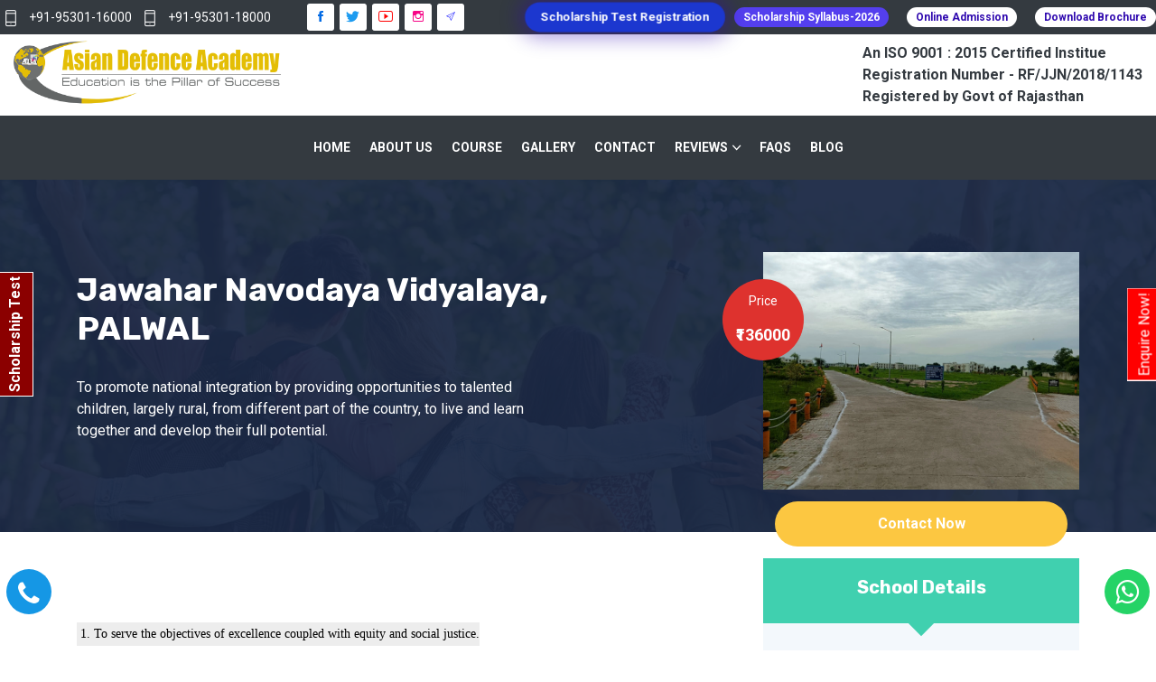

--- FILE ---
content_type: text/css
request_url: https://asianschooleducation.com/eduglobal/assets/css/style.css
body_size: 14363
content:
/*=========================================================
Author       : Bestwebcreator.
Template Name: Eduglobal - Education & Courses HTML Template
Version      : 1.2
==============================================================*/

/*=============================================================
    CSS INDEX
    =============================
    01. GENERAL STYLE (body, link color, section-title, overlay, section-padding etc)
    02. HEADER DESIGN
	03. BANNER SECTION
	04. ICON BOX SECTION
	05. COURSE CATEGORIES SECTION
	06. TEAM SECTION
	07. TESTIMONIAL SECTION
	08. BLOG SECTION
	09. SUBSCRIBE FORM
	10. FOOTER
	11. CONTACT
	12. 404 SECTION
	13. GALLERY SECTION
	14. ELEMENT DESIGN
	15.START PARALLAX SHAPE DESIGN
=============================================================*/

/*===================================*
  01. GENERAL STYLE
*===================================*/
body {
	background: #ffffff none repeat scroll 0 0;
    color: #888888;
    font-family: 'Roboto', sans-serif;
    font-size: 16px;
	-webkit-text-size-adjust: 100%;
    -webkit-font-smoothing: antialiased;
	-moz-osx-font-smoothing:grayscale;
}
h1,h2,h3,h4,h5,h6 {
	color: #292b2c;
	font-family: 'Rubik', sans-serif;
}
p {
	color:#888888;
}
a {
	color: #292b2c;
	text-decoration: none;
	-webkit-transition: all 0.5s ease;
	transition: all 0.5s ease;
}
a:hover {
	color: #FFBC09;
	text-decoration: none;
}
a:focus {
	outline: none;
	text-decoration: none;
}
button {
	-webkit-transition: all 0.5s ease;
	transition: all 0.5s ease;
}
img {
	max-width: 100%;
}
ul,li,ol {
	margin: 0;
	padding: 0;
}
fieldset {
	border: 0 none;
	margin: 0 auto;
	padding: 0;
}
input:focus,
textarea:focus {
	outline: none;
	box-shadow:  none !important;
}
section {
	padding: 100px 0;
	position:relative;
	width: 100%;
}
section.small_pt,
.top_footer.small_pt {
	padding-top: 50px;
}
section.small_pb,
.top_footer.small_pb {
	padding-bottom: 50px;
}
.small_padding {
    padding: 30px;
}
.medium_padding {
    padding: 50px;
}
.large_padding {
    padding: 100px;
}
.small_divider {
	height: 30px;
}
.medium_divider {
	height: 50px;
}
.large_divider {
	height: 100px;
}
.padding_eight_all {
	padding: 3rem;
}
.padding_eight_lr {
	padding: 0 8%;
}
.list_none li {
	list-style:none;
}
.order_list,
.disc_list {
	padding-left: 15px;
}
.btn:focus,.btn:hover,.btn.active {
	box-shadow: none;
	outline: medium none;
}
button:focus {
	outline:none;
}
.btn {
	border-width: 2px;
	cursor: pointer;
	line-height: normal;
	padding: 12px 30px;
	text-transform: capitalize;
	transition: all 0.5s ease-in-out;
	position: relative;
	overflow: hidden;
	z-index: 1;
}
.btn.active:focus, .btn:active:focus {
	box-shadow: none !important;
}
.btn-default {
	background-color: #FFBC09;
	border: 2px solid #FFBC09;
	color: #ffffff !important;
	padding: 12px 30px;
}
.btn-default:hover {
	background-color: #DF9C00;
	border-color: #DF9C00;
	color: #fff;
}
.btn-default::before {
	content: "";
	background-color: rgba(255, 255, 255, 0.5);
	height: 100%;
	width: 2em;
	display: block;
	position: absolute;
	top: 0;
	left: -4.5em;
	-webkit-transform: skewX(-45deg) translateX(0);
	transform: skewX(-45deg) translateX(0);
	transition: all 0.8s ease-in-out;
}
.btn-default:hover::before {
	-webkit-transform: skewX(-45deg) translateX(40em);
	transform: skewX(-45deg) translateX(40em);
}
.btn-black {
	border: 2px solid #333;
	background-color: #333;
	color: #ffffff;
	padding: 12px 30px;
}
.btn-black:hover {
	background-color: #ffffff;
	color: #333;
}
.btn-outline-white {
	background-color: transparent;
	border: 2px solid #ffffff;
	color: #ffffff;
	padding: 12px 30px;
}
.btn-outline-white:hover {
	color: #FFBC09;
}
.btn-outline-white::before {
	display: block;
	position: absolute;
	top: 0px;
	right: 0px;
	height: 100%;
	width: 0px;
	z-index: -1;
	content: '';
	background-color: #fff;
	transition: all 0.4s cubic-bezier(0.42, 0, 0.58, 1);
}
.btn-outline-white::after {
	content: "";
	position: absolute;
	height: 0%;
	left: 50%;
	top: 50%;
	width: 150%;
	z-index: -1;
	-webkit-transition: all 0.75s ease 0s;
	-moz-transition: all 0.75s ease 0s;
	-o-transition: all 0.75s ease 0s;
	transition: all 0.75s ease 0s;
}
.btn-outline-white:hover::before {
	left: 0%;
	right: auto;
	width: 100%;
}
.btn-outline-black {
	background-color: transparent;
	border: 2px solid #333;
	color: #333;
	padding: 12px 30px;
}
.btn-outline-black:hover {
	color: #fff;
}
.btn-outline-black::before {
	display: block;
	position: absolute;
	top: 0px;
	right: 0px;
	height: 100%;
	width: 0px;
	z-index: -1;
	content: '';
	background-color: #333;
	transition: all 0.4s cubic-bezier(0.42, 0, 0.58, 1);
}
.btn-outline-black::after {
	content: "";
	position: absolute;
	height: 0%;
	left: 50%;
	top: 50%;
	width: 150%;
	z-index: -1;
	-webkit-transition: all 0.75s ease 0s;
	-moz-transition: all 0.75s ease 0s;
	-o-transition: all 0.75s ease 0s;
	transition: all 0.75s ease 0s;
}
.btn-outline-black:hover::before {
	left: 0%;
	right: auto;
	width: 100%;
}
.btn-outline-default {
	background-color: transparent;
	border: 2px solid #FFBC09;
	color: #FFBC09 !important;
	padding: 12px 30px;
}
.btn-outline-default:hover {
	color: #fff !important;
}
.btn-outline-default::before {
	display: block;
	position: absolute;
	top: 0px;
	right: 0px;
	height: 100%;
	width: 0px;
	z-index: -1;
	content: '';
	background-color: #FFBC09;
	transition: all 0.4s cubic-bezier(0.42, 0, 0.58, 1);
}
.btn-outline-default::after {
	content: "";
	position: absolute;
	height: 0%;
	left: 50%;
	top: 50%;
	width: 150%;
	z-index: -1;
	-webkit-transition: all 0.75s ease 0s;
	-moz-transition: all 0.75s ease 0s;
	-o-transition: all 0.75s ease 0s;
	transition: all 0.75s ease 0s;
}
.btn-outline-default:hover::before {
	left: 0%;
	right: auto;
	width: 100%;
}
.btn-radius,
.pr-radius {
	border-radius: 40px !important;
}
.btn + .btn {
	margin-left: 10px;
}
.btn i {
	font-size: 22px;
	vertical-align: middle;
	line-height: 1;
}
.btn span {
    font-size: 14px;
}
.btn-group-sm > .btn, .btn-sm {
    padding: 7px 15px;
}
.btn-group-lg > .btn, .btn-lg {
    padding: 14px 35px;
}
.btn-xs {
    padding: 4px 15px;
    font-size: 12px;
}
.btn-md {
    padding: 12px 30px;
    font-size: 16px;
}
.btn.btn-xs i {
    font-size: 12px;
}
.btn.btn-sm i {
    font-size: 16px;
}
.btn.btn-lg i {
    font-size: 28px;
}
.radius_all_5 {
	border-radius: 5px;
}
.radius_all_10 {
	border-radius: 10px;
}
.radius_ltrt_5 {
	border-radius: 5px 5px 0 0;
}
.radius_ltrt_10 {
	border-radius: 10px 10px 0 0;
}
.radius_lbrb_5 {
	border-radius: 0 0 5px 5px;
}
.radius_lbrb_10 {
	border-radius: 0 0 10px 10px;
}
.radius_ltlb_5 {
	border-radius: 5px 0 0 5px;
}
.radius_ltlb_10 {
	border-radius: 10px 0 0 10px;
}
.radius_rtrb_10 {
	border-radius: 0 10px 10px 0;
}
.box_shadow1 {
	box-shadow: 0 0 10px rgba(0,0,0,0.2)
}
.box_shadow2 {
	box-shadow: 0px 4px 20px rgba(101, 101, 101, 0.1);
}
.heading_s1 h1 {
	font-weight: 700;
	margin: 0;
	text-transform: capitalize;
}
.heading_s1 h1,.heading_s1 h2, .heading_s1 h3, .heading_s1 h4, .heading_s1 h5, .heading_s1 h6 {
	margin-bottom: 1rem;
	text-transform: capitalize;
}
.heading_s1 p {
	margin-bottom: 0;
}
.sub_heading {
    text-transform: uppercase;
    color: #292b2c;
    margin-bottom: 10px;
    display: inline-block;
    font-size: 14px;
    padding-left: 30px;
    position: relative;
}
.sub_heading::before {
    content: "";
    position: absolute;
    left: 0;
    top: 8px;
    height: 2px;
    width: 20px;
    background-color: #FFBC09;
}
.heading_light > * {
	color: #fff;
}
.heading_s1.heading_light::before {
	background-color: #ffffff;
}
.text_uppercase * {
	text-transform: uppercase;
}	
.form-control,
.form-control:focus,
.custom-file-input:focus ~ .custom-file-label {
	color: #666666;
	box-shadow: none;
}
.form-control {
	height: 47px;
	padding: 10px 20px;
}
.field_form .form-group:last-child {
	margin: 0;
}
.form-control::-webkit-input-placeholder {
	color:#666666;
	opacity:1
}
.form-control::-moz-placeholder {
	color:#666666;
	opacity:1
}
.form-control:-ms-input-placeholder {
	color:#666666;
	opacity:1
}
.form-control::-ms-input-placeholder {
	color:#666666;
	opacity:1
}
.form-control::placeholder {
	color:#666666;
	opacity:1
}
.form_style1 .form-control,.form_style1 .form-control:focus,
.form_style3 .form-control,.form_style3 .form-control:focus {
	border-radius: 40px;
}
.form_style1 .custom_select::before,
.form_style2 .custom_select::before  {
    right: 20px;
}
.form_style1 .custom_select select,
.form_style2 .custom_select select {
    padding: 5px 40px 5px 20px;
}
.form_style2 .form-control,.form_style2 .form-control:focus {
	border-radius: 0px;
}
.form_style3 .form-control {
	border: 0;
}
.form_transparent .form-control,.form_transparent .form-control:focus, .form_transparent .custom-file-input:focus ~ .custom-file-label {
	background-color: transparent;
	color: #fff;
	border-color: #fff;
}
.form_transparent .custom_select:before {
	color: #fff;
}
.form_transparent .form-control option {
    color: #000;
}
.form_transparent .form-control::placeholder {
    color: #fff;
}
.form_transparent .form-control::placeholder {
    color: #fff;
}
.form_transparent .form-control::placeholder {
    color: #fff;
}
.form_transparent .form-control::placeholder {
    color: #fff;
}
.text_white * {
	color: #fff;
}
.text_dark * {
	color: #333 !important;
}
.text_default {
	color: #FFBC09 !important;
}
.text_light_green {
	color: #B3D369 !important;
}
.text_danger {
	color: #F5576C !important;
}
.text_warning {
	color: #f5bf2f !important;
}
.text_orange {
	color: #F89035 !important;
}
.text_light_navy {
	color: #554DA7 !important;
}
.text_blue2 {
    color: #4382FF !important;
}
.text_pink {
    color: #F94FA4 !important;
}
.text_blue {
	color: #38DDF7;
}
.overflow_hide {
	overflow: hidden;
}
.scrollup {
	background-color: #2f2f2f;
	border-radius: 100%;
	bottom: 20px;
	color: #ffffff;
	font-size: 24px;
	height: 40px;
	line-height: 40px;
	position: fixed;
	right: 20px;
	text-align: center;
	width: 40px;
	z-index: 99;
}
.scrollup:hover {
	background-color: #FFBC09;
	color: #fff;
}
.scrollup:focus {
	color:#fff;
}
.bg_size_auto {
    background-size: auto !important;
}
.bg_size_contain {
	background-size: contain !important;
}
.bg_repeat {
    background-repeat: repeat !important;
}
.position_top_center {
    background-position: top center !important;
}
.position_center_bottom {
    background-position: center bottom !important;
}
.position_right_center {
    background-position: right center !important;
}
.position_right_bottom {
    background-position: right bottom !important;
}
.bg_fixed {
    background-attachment: fixed !important;
}
.z_index_minus1 * {
	z-index: -1;
	position: relative;
}
.overlay_bg_90,
.overlay_bg_80,
.overlay_bg_70,
.overlay_bg_60,
.overlay_bg_50,
.overlay_bg_40,
.overlay_bg_30,
.overlay_bg_30,
.overlay_bg_20,
.overlay_bg_10,
.overlay_bg_danger_90,
.overlay_bg_light_green_90,
.overlay_bg_default_90,
.overlay_bg_default_80,
.overlay_bg_default_70,
.overlay_bg_default_60,
.overlay_bg_default_50,
.overlay_bg_default_40,
.overlay_bg_default_30,
.overlay_bg_default_20,
.overlay_bg_default_10,
.overlay_bg_danger_90,
.overlay_bg_danger_80,
.overlay_bg_danger_70,
.overlay_bg_danger_60,
.overlay_bg_danger_50,
.overlay_bg_danger_40,
.overlay_bg_danger_30,
.overlay_bg_danger_20,
.overlay_bg_danger_10,
.overlay_bg_light_green_90,
.overlay_bg_light_green_80,
.overlay_bg_light_green_70,
.overlay_bg_light_green_60,
.overlay_bg_light_green_50,
.overlay_bg_light_green_40,
.overlay_bg_light_green_30,
.overlay_bg_light_green_20
.overlay_bg_light_green_10,
.overlay_bg_blue_90,
.overlay_bg_blue_80,
.overlay_bg_blue_70,
.overlay_bg_blue_60,
.overlay_bg_blue_50,
.overlay_bg_blue_40,
.overlay_bg_blue_30,
.overlay_bg_blue_20,
.overlay_bg_blue_10,
.overlay_bg_blue2_90,
.overlay_bg_blue2_80,
.overlay_bg_blue2_70,
.overlay_bg_blue2_60,
.overlay_bg_blue2_50,
.overlay_bg_blue2_40,
.overlay_bg_blue2_30,
.overlay_bg_blue2_20,
.overlay_bg_blue2_10 {
	position: relative;
}
.overlay_bg_90::before,
.overlay_bg_80::before,
.overlay_bg_70::before,
.overlay_bg_60::before,
.overlay_bg_50::before,
.overlay_bg_40::before,
.overlay_bg_30::before,
.overlay_bg_30::before,
.overlay_bg_20::before,
.overlay_bg_10::before,
.overlay_bg_danger_90:before,
.overlay_bg_light_green_90:before,
.overlay_bg_default_90:before,
.overlay_bg_default_80:before,
.overlay_bg_default_70:before,
.overlay_bg_default_60:before,
.overlay_bg_default_50:before,
.overlay_bg_default_40:before,
.overlay_bg_default_30:before,
.overlay_bg_default_20:before,
.overlay_bg_default_10:before,
.overlay_bg_danger_90:before,
.overlay_bg_danger_80:before,
.overlay_bg_danger_70:before,
.overlay_bg_danger_60:before,
.overlay_bg_danger_50:before,
.overlay_bg_danger_40:before,
.overlay_bg_danger_30:before,
.overlay_bg_danger_20:before,
.overlay_bg_danger_10:before,
.overlay_bg_light_green_90:before,
.overlay_bg_light_green_80:before,
.overlay_bg_light_green_70:before,
.overlay_bg_light_green_60:before,
.overlay_bg_light_green_50:before,
.overlay_bg_light_green_40:before,
.overlay_bg_light_green_30:before,
.overlay_bg_light_green_20:before,
.overlay_bg_light_green_10:before,
.overlay_bg_blue_90:before,
.overlay_bg_blue_80:before,
.overlay_bg_blue_70:before,
.overlay_bg_blue_60:before,
.overlay_bg_blue_50:before,
.overlay_bg_blue_40:before,
.overlay_bg_blue_30:before,
.overlay_bg_blue_20:before,
.overlay_bg_blue_10:before,
.overlay_bg_blue2_90:before,
.overlay_bg_blue2_80:before,
.overlay_bg_blue2_70:before,
.overlay_bg_blue2_60:before,
.overlay_bg_blue2_50:before,
.overlay_bg_blue2_40:before,
.overlay_bg_blue2_30:before,
.overlay_bg_blue2_20:before,
.overlay_bg_blue2_10:before {
	bottom: 0;
	content: "";
	left: 0;
	position: absolute;
	right: 0;
	top: 0;
}
.overlay_bg_90::before {
	background-color: rgba(0, 0, 0, 0.90);
}
.overlay_bg_80::before {
	background-color: rgba(0, 0, 0, 0.80);
}
.overlay_bg_70::before {
	background-color: rgba(0, 0, 0, 0.70);
}
.overlay_bg_60::before {
	background-color: rgba(0, 0, 0, 0.60);
}
.overlay_bg_50::before {
	background-color: rgba(0, 0, 0, 0.50);
}
.overlay_bg_40::before {
	background-color: rgba(0, 0, 0, 0.40);
}
.overlay_bg_30::before {
	background-color: rgba(0, 0, 0, 0.30);
}
.overlay_bg_20::before {
	background-color: rgba(0, 0, 0, 0.20);
}
.overlay_bg_10::before {
	background-color: rgba(0, 0, 0, 0.10);
}
.overlay_bg_danger_90:before {
	background-color: rgba(245, 87, 108, 0.90);
}
.overlay_bg_danger_80:before {
	background-color: rgba(245, 87, 108, 0.80);
}
.overlay_bg_danger_70:before {
	background-color: rgba(245, 87, 108, 0.70);
}
.overlay_bg_danger_60:before {
	background-color: rgba(245, 87, 108, 0.60);
}
.overlay_bg_danger_50:before {
	background-color: rgba(245, 87, 108, 0.50);
}
.overlay_bg_danger_40:before {
	background-color: rgba(245, 87, 108, 0.40);
}
.overlay_bg_danger_30:before {
	background-color: rgba(245, 87, 108, 0.30);
}
.overlay_bg_danger_20:before {
	background-color: rgba(245, 87, 108, 0.20);
}
.overlay_bg_danger_10:before {
	background-color: rgba(245, 87, 108, 0.10);
}
.overlay_bg_light_green_90:before {
	background-color: rgba(179, 211, 105, 0.90);
}
.overlay_bg_light_green_80:before {
	background-color: rgba(179, 211, 105, 0.80);
}
.overlay_bg_light_green_70:before {
	background-color: rgba(179, 211, 105, 0.70);
}
.overlay_bg_light_green_60:before {
	background-color: rgba(179, 211, 105, 0.60);
}
.overlay_bg_light_green_50:before {
	background-color: rgba(179, 211, 105, 0.50);
}
.overlay_bg_light_green_40:before {
	background-color: rgba(179, 211, 105, 0.40);
}
.overlay_bg_light_green_30:before {
	background-color: rgba(179, 211, 105, 0.30);
}
.overlay_bg_light_green_20:before {
	background-color: rgba(179, 211, 105, 0.20);
}
.overlay_bg_light_green_10:before {
	background-color: rgba(179, 211, 105, 0.10);
}
.overlay_bg_default_90:before {
	background-color: rgba(255, 188, 9, 0.90);
}
.overlay_bg_default_80:before {
	background-color: rgba(255, 188, 9, 0.80);
}
.overlay_bg_default_70:before {
	background-color: rgba(255, 188, 9, 0.70);
}
.overlay_bg_default_60:before {
	background-color: rgba(255, 188, 9, 0.60);
}
.overlay_bg_default_50:before {
	background-color: rgba(255, 188, 9, 0.50);
}
.overlay_bg_default_40:before {
	background-color: rgba(255, 188, 9, 0.40);
}
.overlay_bg_default_30:before {
	background-color: rgba(255, 188, 9, 0.30);
}
.overlay_bg_default_20:before {
	background-color: rgba(255, 188, 9, 0.20);
}
.overlay_bg_default_10:before {
	background-color: rgba(255, 188, 9, 0.10);
}
.overlay_bg_blue_90:before {
	background-color: rgba(7, 41, 77, 0.90);
}
.overlay_bg_blue_80:before {
	background-color: rgba(7, 41, 77, 0.80);
}
.overlay_bg_blue_70:before {
	background-color: rgba(7, 41, 77, 0.70);
}
.overlay_bg_blue_60:before {
	background-color: rgba(7, 41, 77, 0.60);
}
.overlay_bg_blue_50:before {
	background-color: rgba(7, 41, 77, 0.50);
}
.overlay_bg_blue_40:before {
	background-color: rgba(7, 41, 77, 0.40);
}
.overlay_bg_blue_30:before {
	background-color: rgba(7, 41, 77, 0.30);
}
.overlay_bg_blue_20:before {
	background-color: rgba(7, 41, 77, 0.20);
}
.overlay_bg_blue_10:before {
	background-color: rgba(7, 41, 77, 0.10);
}
.overlay_bg_blue2_90:before {
	background-color: rgba(67, 130, 255, 0.90);
}
.overlay_bg_blue2_80:before {
	background-color: rgba(67, 130, 255, 0.80);
}
.overlay_bg_blue2_70:before {
	background-color: rgba(67, 130, 255, 0.70);
}
.overlay_bg_blue2_60:before {
	background-color: rgba(67, 130, 255, 0.60);
}
.overlay_bg_blue2_50:before {
	background-color: rgba(67, 130, 255, 0.50);
}
.overlay_bg_blue2_40:before {
	background-color: rgba(67, 130, 255, 0.40);
}
.overlay_bg_blue2_30:before {
	background-color: rgba(67, 130, 255, 0.30);
}
.overlay_bg_blue2_20:before {
	background-color: rgba(67, 130, 255, 0.20);
}
.overlay_bg_blue2_10:before {
	background-color: rgba(67, 130, 255, 0.10);
}
.bg_black {
	background-color: #202325;
}
.bg_gray {
	background-color: #F7F7F7;
}
.bg_linen {
	background-color: #F9F5F0;
}
.bg_default {
	background-color: #FFBC09;
}
.bg_light_green {
	background-color: #B3D369;
}
.bg_light_navy {
    background-color: #554DA7;
}
.bg_danger {
	background-color: #F6475F;
}
.bg_blue {
	background-color: #38DDF7;
}
.bg_blue2 {
    background-color: #4382FF;
}
.bg_blue_dark {
	background-color: #07294D;
}
.bg_blue_dark2 {
	background-color: #072044;
}
.bg_orange {
	background-color: #F89035;
}
.bg_pink {
	background-color: #F94FA4;
}
.bg_lightdanger {
	background-color: #FFDFE3;
}
.bg_lightorange {
	background-color: #FBE6D4;
}
.bg_lightblue {
	background-color: #CAF7FF;
}
.bg_lightnavy {
	background-color: #D3CFFF;
}
.bg_lightblu2 {
	background-color: #C8DAFD;
}
.bg_lightpink {
	background-color: #FDCFE6;
}
.radius_all_5[class*="overlay_bg_"]:before{
	border-radius: 5px;
}
.radius_all_10[class*="overlay_bg_"]:before {
	border-radius: 10px;
}
.border_top_tran {
	border-top: 1px solid rgba(255,255,255,0.5);
}
.ripple {
	background-color: #FFFFFF;
	border-radius: 100%;
	color: #FFBC09;
	position: relative;
	display: inline-block;
	margin-right: 25px;
	line-height: 50px;
	font-size: 18px !important;
	vertical-align: middle;
	margin-left: 0;
	height: 50px;
    width: 50px;
	text-align: center;
}
.ripple::before,.ripple::after {
	 -webkit-animation: ripple 1.8s infinite ;
    -moz-animation: ripple 1.8s infinite ;
    -o-animation: ripple 1.8s infinite ;
    -ms-transition:ripple 1.8s infinite ;
	animation: ripple 1.8s infinite ;
	background-color: #ffffff;
	border-radius: 100%;
	margin: -20px;
	bottom: 0px;
	content: "";
	display: block;
	left: 0px;
	opacity: 0;
	position: absolute;
	right: 0px;
	top: 0px;
	z-index:-1;
}
.ripple::before {
	animation-delay: 0.4s;
	-webkit-animation-delay: 0.4s;
}
.ripple::after {
	animation-delay: 1s;
	-webkit-animation-delay: 1s;
}
@-webkit-keyframes ripple{
    0%{
        opacity:0;
        -webkit-transform:scale(0);
        transform:scale(0)
    }
    50%{
        opacity:0.5;
    }
	100%{
        opacity:0;
        -webkit-transform:scale(1);
        transform:scale(1)
    }
}
@keyframes ripple{
    0%{
        opacity:0;
        -webkit-transform:scale(0);
        transform:scale(0)
    }
    50%{
        opacity:0.5;
    }
	100%{
        opacity:0;
        -webkit-transform:scale(1);
        transform:scale(1)
    }
}

/*Loader Css*/
#preloader {
	position: fixed;
	top: 0;
	left: 0;
	bottom: 0;
	right: 0;
	background-color: #fff;
	z-index: 999999;
}
.spinner, .spinner-small {
	height: 45px;
	width: 45px;
	position: absolute;
	top: 50%;
	left: 50%;
	margin: -20px 0 0 -20px;
	border: 2px solid #000000;
	border-top: 2px solid #FFBC09;
	border-radius: 100%;
	-webkit-animation: rotation .6s infinite linear;
	-moz-animation: rotation .6s infinite linear;
	-o-animation: rotation .6s infinite linear;
	animation: rotation .6s infinite linear;
	z-index: 9999;
}
@-webkit-keyframes rotation {
	from {
		-webkit-transform:rotate(0)
	}
	to {
		-webkit-transform:rotate(359deg)
	}
}
@-moz-keyframes rotation {
	from {
		-moz-transform:rotate(0)
	}
	to {
		-moz-transform:rotate(359deg)
	}
}
@-o-keyframes rotation {
	from {
		-o-transform:rotate(0)
	}
	to {
		-o-transform:rotate(359deg)
	}
}
@keyframes rotation {
	from {
		transform:rotate(0)
	}
	to {
		transform:rotate(359deg)
	}
}
.loader-section {
	position: fixed;
	top: 0;
	width: 51%;
	height: 100%;
	background-color: #E7EDF3;
	z-index: 999;
	-webkit-transform: translateX(0);  /* Chrome, Opera 15+, Safari 3.1+ */
	-moz-transform: translateX(0); 
	-ms-transform: translateX(0);  /* IE 9 */
	transform: translateX(0);  /* Firefox 16+, IE 10+, Opera */
}
.loader-section.section-left {
	left: 0;
}
.loader-section.section-right {
	right: 0;
}

/* Loaded */
.loaded .loader-section.section-left {
	-webkit-transform: translateX(-100%);  /* Chrome, Opera 15+, Safari 3.1+ */
	-moz-transform: translateX(-100%);
	-ms-transform: translateX(-100%);  /* IE 9 */
	transform: translateX(-100%);  /* Firefox 16+, IE 10+, Opera */
	-webkit-transition: all 0.8s 0.3s cubic-bezier(0.645, 0.045, 0.355, 1.000);  
	transition: all 0.8s 0.3s cubic-bezier(0.645, 0.045, 0.355, 1.000);
}
.loaded .loader-section.section-right {
	-webkit-transform: translateX(100%);  /* Chrome, Opera 15+, Safari 3.1+ */
	-ms-transform: translateX(100%);  /* IE 9 */
	-moz-transform: translateX(100%);
	transform: translateX(100%);  /* Firefox 16+, IE 10+, Opera */
	-webkit-transition: all 0.8s 0.3s cubic-bezier(0.645, 0.045, 0.355, 1.000);  
	transition: all 0.8s 0.3s cubic-bezier(0.645, 0.045, 0.355, 1.000);
}
.font_style1 {
	font-family: 'Fredoka One', cursive;
}
/*===================================*
  01.END GENERAL STYLE
*===================================*/

/*===================================*
  02.START HEADER DESIGN
*===================================*/
.dark_skin .logo_light, .dark_skin .logo_default,
.light_skin .logo_default, .light_skin .logo_dark {
	display: none;
}
.dark_skin .logo_dark,
.light_skin .logo_light {
	display: block;
}
.light_skin .navbar-nav a,
.light_skin .navbar-toggler {
	color: #ffffff;
}
.navbar {
	padding: 0;
}
.header_wrap {
	transition: all 0.5s ease 0s;
}
.header_wrap:not([class*="bg_"]):not([class*="bg-"]) {
	background-color: #fff;
}
.navbar-expand-lg .navbar-nav li {
	position: relative;
	list-style: none;
}
.navbar-nav .dropdown-menu {
	border: 0 none;
	border-radius: 0;
	margin: 0;
	min-width: 12rem;
	padding: 0;
}
.dark_skin .navbar-nav .dropdown-menu {
	box-shadow: 0 4px 6px rgba(0,0,0,0.1);
}
.navbar-nav .dropdown-menu:not([class*="bg_"]):not([class*="bg-"]) {
	background-color: #333333;
}
.header_wrap:not([class*="bg_"]):not([class*="bg-"]).transparent-header {
    background-color: transparent;
}
.header_wrap:not([class*="bg_"]):not([class*="bg-"]).transparent-header.nav-fixed {
    background-color: #fff;
}
.header_wrap:not([class*="bg_"]):not([class*="bg-"]).transparent-header.light_skin.nav-fixed {
    background-color: #343a40;
}
.light_skin .navbar-nav .dropdown-menu .mega-menu .dropdown-menu {
	background-color: #252525;
}
.dark_skin:not([class*="bg_"]):not([class*="bg-"]) .navbar-nav .dropdown-menu {
	background-color: #fff;
	box-shadow: 0 13px 42px 11px rgba(0,0,0,.05);
	border: 1px solid #eee;
	margin-top: -1px;
}
.dark_skin .mega-menu-col,
.dark_skin .cart_list li {
	border-color: #ddd;
}
.dark_skin .navbar-expand-lg .navbar-nav .dropdown-menu li a.active, 
.dark_skin .navbar-expand-lg .navbar-nav .dropdown-menu li a:hover, 
.dark_skin .navbar-expand-lg .navbar-nav .dropdown-menu > ul > li:hover > a, 
.dark_skin .navbar-expand-lg .navbar-nav .dropdown-menu > ul > .mega-menu-col ul > li:hover > a {
	color: #FFBC09;
}
.dark_skin .navbar-expand-lg .navbar-nav .dropdown-item, 
.dark_skin .navbar-expand-lg .navbar-nav .dropdown-header,
.dark_skin .cart_quantity,
.dark_skin .cart_total {
	color: #333;
}
.dark_skin .cart_list a {
	color: #333 !important;
}
.dark_skin .cart_list a:hover, .dark_skin .item_remove:hover {
	color: #000 !important;
}

.dropdown-toggle::after, .dropdown-toggler::after {
	border: 0 none;
	content: "\f3d0";
	font-family: ionicons;
	height: auto;
	line-height: normal;
	margin-left: 5px;
	vertical-align: middle;
	width: auto;
}
.dd_main_arrow_none .navbar-expand-lg .navbar-nav > li > .nav-link.dropdown-toggle::after {
	content: normal;
}
.dropdown-toggler::after {
	-moz-transform: rotate(-90deg);
	-webkit-transform: rotate(-90deg);
    transform: rotate(-90deg);
}
.dropdown-menu .dropdown-toggler::after {
	position: absolute;
	right: 10px;
	top: 10px;
}
.navbar-expand-lg .navbar-nav > li > .nav-link {
	font-size: 14px;
	font-weight: 600;
	padding: 25px 10px;
	text-transform: uppercase;
}
.navbar-expand-lg .navbar-nav > li > a.active, 
.navbar-expand-lg .navbar-nav > li:hover > a {
	color: #FFBC09;
}
.main_menu_capitalize .navbar-expand-lg .navbar-nav > li > .nav-link {
	text-transform: capitalize;
}
.main_menu_weight_100 .navbar-expand-lg .navbar-nav > li > .nav-link {
	font-weight: 100;
}
.main_menu_weight_200 .navbar-expand-lg .navbar-nav > li > .nav-link {
	font-weight: 200;
}
.main_menu_weight_300 .navbar-expand-lg .navbar-nav > li > .nav-link {
	font-weight: 300;
}
.main_menu_weight_400 .navbar-expand-lg .navbar-nav > li > .nav-link {
	font-weight: 400;
}
.main_menu_weight_500 .navbar-expand-lg .navbar-nav > li > .nav-link {
	font-weight: 500;
}
.main_menu_weight_600 .navbar-expand-lg .navbar-nav > li > .nav-link {
	font-weight: 600;
}
.main_menu_weight_700 .navbar-expand-lg .navbar-nav > li > .nav-link {
	font-weight: 700;
}
.main_menu_weight_800 .navbar-expand-lg .navbar-nav > li > .nav-link {
	font-weight: 800;
}
.main_menu_weight_900 .navbar-expand-lg .navbar-nav > li > .nav-link {
	font-weight: 900;
}
.main_menu_size_16 .navbar-expand-lg .navbar-nav > li > .nav-link {
	font-size: 16px;
}
.bottom-header .navbar-expand-lg .navbar-nav > li > .nav-link {
	padding: 20px 10px;
}
.navbar-expand-lg .navbar-nav .dropdown-item {
	padding: 8px 25px 8px 10px;
	color: #ffffff;
	font-size: 14px;
	text-transform: capitalize;
}
.navbar-expand-lg .navbar-nav .dropdown-header {
    color: #fff;
    padding: 10px 10px;
    text-transform: uppercase;
    font-weight: bold;
}
.navbar-expand-lg .attr-nav li .nav-link {
	padding: 20px 10px;
	position: relative;
}
.navbar-expand-lg .attr-nav li .nav-link i {
	font-size: 20px;
}
.hover_menu_style2 .navbar-expand-lg .navbar-nav.attr-nav > li > .nav-link {
	margin: 0;
	padding: 20px 10px;
}
.dropdown-item:focus, .dropdown-item:hover,
.dropdown-item.active, .dropdown-item:active {
	background-color: transparent;
}
.navbar-expand-lg .navbar-nav.attr-nav .dropdown-menu li a.active, 
.navbar-expand-lg .navbar-nav.attr-nav .dropdown-menu li a:hover, 
.navbar-expand-lg .navbar-nav.attr-nav .dropdown-menu > ul > li:hover > a {
	background-color: rgba(0,0,0,0);
}
.navbar-expand-lg .navbar-nav > li {
	margin-left: 1px;
}
.navbar-expand-lg .navbar-nav .dropdown-menu li a.active,
.navbar-expand-lg .navbar-nav .dropdown-menu li a:hover,
.navbar-expand-lg .navbar-nav .dropdown-menu > ul > li:hover > a, 
.navbar-expand-lg .navbar-nav .dropdown-menu > ul > .mega-menu-col ul > li:hover > a {
	color: #FFBC09;
}
.search-overlay {
	border: 1px solid #ddd;
	right: 0;
	opacity: 0;
	position: absolute;
	min-width: 300px;
	top: 100%;
	transition: all 0.25s ease-in-out 0s;
	visibility: hidden;
	width: 100%;
	z-index: 999;
	background-color: #fff;
	padding: 15px;
	-webkit-transform: scale(0);
    transform: scale(0);
	-webkit-transform-origin: -webkit-calc(100% - 30px) 0;
    transform-origin: calc(100% - 30px) 0;
}
.search-overlay.open {
    visibility: visible;
    opacity: 1;
	-webkit-transform: scale(1);
    transform: scale(1);
}
.search_trigger.open i::before {
	content: "\f129";
}
.search_wrap {
	position: relative;
}
.search_icon {
	font-size: 26px;
	position: absolute;
	right: 15px;
	top: 4px;
	border: 0;
	background-color: transparent;
	cursor: pointer;
	padding: 0;
}
.search_wrap .form-control {
	border-radius: 0;
	padding: 10px;
	height: auto;
}
.nav-fixed .navbar-expand-lg .navbar-nav > li > .nav-link {
	padding: 20px 10px;
}
.nav-fixed .navbar-expand-lg .attr-nav li .nav-link,
.hover_menu_style2.nav-fixed  .navbar-expand-lg .navbar-nav.attr-nav > li > .nav-link {
	padding: 15px 10px;
	margin: 0; 
}
.header_wrap.nav-fixed {
	box-shadow: 0 0 10px rgba(0,0,0,0.2);
	position: fixed;
	right: 0;
	left: 0;
	top: 0;
	z-index: 999;
}
.header_wrap.fixed-top.nav-fixed {
	padding-top: 0 !important;
}
.nav-fixed.border_bottom_tran {
	border: 0;
}
.header_wrap.nav-fixed.no-sticky {
	position: relative;
}
.bg-dark.light_skin.nav-fixed .logo_dark {
    display: none;
}
.bg-dark.light_skin.nav-fixed .logo_light {
    display: block;
}
.header_wrap.nav-fixed.bg-dark {
    border-bottom: 0;
}
.bg-dark.light_skin.nav-fixed .navbar-nav > li > a, .bg-dark.light_skin.nav-fixed .navbar-toggler {
    color: #fff;
}
.bg-dark.hover_menu_style2.nav-fixed .navbar-expand-lg .navbar-nav > li > .nav-link::before {
    background-color: #fff;
}
.header_wrap.nav-fixed[class*="overlay_"]:before {
	content: normal;
}
.mega-menu {
	display: table;
	padding: 15px 0;
	width: 100%;
	-ms-flex-wrap: wrap;
	flex-wrap: wrap;
}
.navbar-expand-lg .navbar-nav li.dropdown-mega-menu {
	position: static;
}
.dropdown-mega-menu .dropdown-menu {
	right: 0;
}
.mega-menu-col {
	border-right: 1px solid #5d5d5d;
}
.mega-menu-col:last-child {
	border-right: 0;
}
.dropdown-menu li a i {
    font-size: 14px;
    width: 20px;
    display: inline-block;
	text-align: center;
}
.cart_list li {
	list-style: outside none none;
}
.cart_count {
	position: absolute;
	top: 13px;
	right: 2px;
	font-size: 10px;
	background-color: #FFBC09;
	border-radius: 40px;
	height: 16px;
	line-height: 16px;
	padding: 0 5px;
	color: #fff;
	font-weight: normal;
}
.nav-fixed .cart_count {
	top: 8px;
}
.cart_box {
	background-color: #333333;
	width: 300px;
	position: absolute !important;
	-webkit-transform: scale(0);
    transform: scale(0);
	-webkit-transform-origin: -webkit-calc(100% - 30px) 0;
    transform-origin: calc(100% - 30px) 0;
	display: block;
	transition: all 0.25s ease-in-out;
}
.navbar-expand-lg .navbar-nav li.show > .dropdown-menu.cart_box {
	-webkit-transform: scale(1);
    transform: scale(1);
}
.cart_list li {
	border-bottom: 1px solid #777777;
	padding: 20px;
}
.item_remove {
	float: right;
}
.cart_list img {
	background-color: #ffffff;
	float: left;
	margin-right: 10px;
	max-width: 60px;
	vertical-align: top;
}
.cart_list a {
	color: #fff !important;
	font-size: 14px;
	vertical-align: top;
	padding: 0 !important;
}
.cart_list a:hover,.item_remove:hover {
	color: #ddd !important;
}
.cart_quantity {
	color: #ffffff;
	display: inline-block;
	font-weight: 500;
}
.cart_list {
    display: table;
}
.cart_total {
	color: #ffffff;
	margin: 0;
	padding: 10px 20px;
	text-align: right;
	font-weight: bold;
}
.cart_total strong {
	float: left;
}
.cart_buttons {
	margin: 0;
	padding: 10px 20px 20px;
	text-align: center;
}
.cart_buttons .view-cart, .cart_buttons .checkout {
	margin: 0 5px !important;
	padding: .375rem .75rem !important;
	float: none !important;
}
.top-header,
.middle-header {
    padding: 10px 0;
}
.light_skin  .top-header,
.light_skin  .middle-header {
	border-bottom: 1px solid rgba(255,255,255,0.2);
}
.dark_skin .top-header,
.dark_skin .middle-header {
	border-bottom: 1px solid rgba(0,0,0,0.2);
}
.social_icons, .contact_detail {
	font-size: 0;
}
.social_icons li,
.contact_detail li {
    display: inline-block;
	padding: 2px 3px;
}
.social_icons li a {
	font-size: 18px;
    height: 35px;
    width: 35px;
	line-height: 36px;
        display: flex;
    text-align: center;
    vertical-align: middle;
    justify-content: center;
    align-items: anchor-center;
}
}
.social_icons.social_small li a {
	height: 25px;
	width: 25px;
	line-height: 26px;
	font-size: 16px;
}
.social_white .social_icons li a, .social_white.social_icons li a {
	color: #fff;
	border-color: #fff;
	background: #fff;
    border-radius: 3px;
}
.border_social li a {
	border: 1px solid #292b2c;
}
.radius_social li a {
	border-radius: 5px;
}
.rounded_social li a {
	border-radius: 50px;
}
.social_style1 li a {
	background-color: rgba(0,0,0,0.1);
}
.social_white.social_style1 li a {
	/*background-color: rgba(255,255,255,0.1);*/
	background-color: rgba(255,255,255,1);
}
.contact_detail i {
	margin-right: 8px;
	vertical-align: middle;
	font-size: 18px;
}
.contact_detail li {
	color: #000;
	font-size: 14px;
	margin-left: 5px;
	vertical-align: middle;
}
.contact_detail li:first-child {
	margin-left: 0px;
}
.top-header.light_skin .contact_detail li,
.top-header.light_skin .contact_detail li a {
	color: #fff;
}
.top-header.dark_skin .contact_detail li {
	color: #000;
}
header .social_icons li a {
	font-size: 16px;
	height: 30px;
	width: 30px;
	line-height: 30px;
}
.nav-fixed .top-header,
.nav-fixed .middle-header {
	display: none !important;
}
.navbar-toggler {
	float: right;
    margin: 9px 0;
    font-size: 28px;
	transition: all 0.5s ease 0s;
}
.navbar-toggler[aria-expanded="true"] span::before {
    content: "\f129";
    font-size: 20px;
    width: 21px;
    line-height: 28px;
	vertical-align: top;
}
header .attr-nav + .social_icons {
	border-left: 1px solid #333;
	margin-left: 5px;
	padding-left: 5px;
}
header .attr-nav + .social_icons li {
	padding: 0;
}
header.light_skin .attr-nav + .social_icons {
	border-color: #fff;
}
header.light_skin.nav-fixed .attr-nav + .social_icons {
	border-color: #333;
}
header.light_skin.nav-fixed .social_icons li a {
	color: #000;
}
header.light_skin.nav-fixed .social_icons li a:hover {
    color: #0E93D8;
}
.navbar .btn {
	padding: 10px 25px;
}
.header_info {
	display: -ms-flexbox;
	display: flex;
	-ms-flex-align: center;
	align-items: center;
}
.header_info li {
	display: -ms-flexbox;
	display: flex;
	padding-left: 30px;
}
.header_info li:first-child {
	padding-left: 0px;
}
.header_info li i {
    width: 30px;
	font-size: 28px;
	height: 30px;
	color: #0e93d8;
}
.header_info li p{
	margin: 0;
	color: #292b2c;
}
.header_info li .hd_info {
    padding-left: 10px;
    font-weight: 700;
    font-size: 14px;
    line-height: 1.43;
}
.lng_dropdown {
	position: relative;
	display: inline-block
}
.lng_dropdown .ddTitleText img, .lng_dropdown .ddChild li img {
	border-radius: 100%;
	display: inline-block;
	height: 16px;
	width: 16px;
}
.lng_dropdown .ddlabel {
	display: inline-block;
	margin-left: 8px;
	vertical-align: middle;
	text-transform: uppercase;
	font-size: 14px;
}
.lng_dropdown #pr_select_msdd .ddlabel {
	margin-left: 0;
}
.lng_dropdown .dd.ddcommon {
	cursor: pointer;
	padding-right: 10px;
	position: relative;
	width: auto !important;
	outline: none;
}
.lng_dropdown .ddTitleText {
	padding: 5px 10px;
	display: inline-block;
	text-transform: uppercase;
}
.lng_dropdown .ddChild {
	background-color: #fff;
}
.lng_dropdown .ddChild li {
	cursor: pointer;
	line-height: normal;
	list-style: outside none none;
	padding: 3px 10px;
}
.ddArrow::before {
	content: "\f3d0";
	font-family: ionicons;
	position: absolute;
	right: 0;
	top: 6px;
}
.lng_dropdown.lng_dropdown_white .ddTitleText ,
.lng_dropdown_white .ddArrow::before {
	color: #fff;
}
.search_box {
	position: relative;
}
.search_box input {
	padding-right: 30px;
}
.search_box button {
	border: 0;
	padding: 0 10px;
	background-color: transparent;
	font-size: 22px;
	position: absolute;
	right: 0;
	top: 0;
	bottom: 0;
	cursor: pointer;
}
.header_list {
	display: -ms-flexbox;
	display: flex;
	-ms-flex-align: center;
	align-items: center;
}
.header_list > li {
	position: relative;
	padding-left: 15px;
}
.header_list > li a {
	font-size: 14px;
}
.border_list {
	position: relative;
}
.border_list::before {
	content: "";
	position: absolute;
	left: 0;
	height: 25px;
	width: 1px;
	background-color: #eee;
}
.header_wrap.light_skin.nav-fixed .btn-outline-white {
	border: 2px solid #333;
	color: #333;
}
.header_wrap.light_skin.nav-fixed .btn-outline-white:hover {
	background-color: #333;
	border: 2px solid #333;
	color: #fff;
}
.top-header.light_skin .header_list li a,
.top-header.light_skin .header_list li span,
.top-header.light_skin .lng_dropdown .ddlabel,
.top-header.light_skin .ddArrow::before {
	color: #fff;
}
.top-header.light_skin .header_list > li::before {
	background-color: #fff;
}
.top-header.light_skin .lng_dropdown .ddChild {
	background-color: #343a40;
}
.top-header.light_skin .header_list li a:hover,
.top-header.light_skin .contact_detail li a:hover,
.social_white .social_icons li a:hover, 
.social_white.social_icons li a:hover {
	color: #FFBC09;
}
.alertbox {
	position: relative;
	z-index: 999;
	transition: all 0.4s ease 0s;
}
.alertbox.alert_fixed {
	position: fixed;
	right: 0;
	left: 0;
	top: 0;
}
.alertbox.alert_fixed.fixed {
	-moz-transform: translateY(-100%);
	-webkit-transform: translateY(-100%);
	transform: translateY(-100%);
}
.alertbox_content {
	display: -ms-flexbox;
	display: flex;
	-ms-flex-align: center;
	align-items: center;
	-ms-flex-pack: center;
	justify-content: center;
}
.alertbox .alert {
	border: 0;
	border-radius: 0;
	margin: 0;
	padding-left: 0;
	padding-right: 0;
}
.alertbox .close {
	float: none;
	vertical-align: middle;
	margin-left: 15px;
	font-size: 31px;
}
.alertbox_content *,
.alertbox_content a {
	color: #fff;
	font-weight: bold;
}
marquee {
    display: block;
}
.news_ticker a {
    padding: 0 10px;
}
.news_ticker a:hover {
    color: #fff;
}
/*===================================*
  02.END HEADER DESIGN
*===================================*/

/*===================================*
  03. BANNER SECTION
*===================================*/
.full_screen,.full_screen .carousel-item {
	min-height: 100vh;
}
.banner_content_wrap .carousel-item {
	padding: 100px 0;
}
.banner_content_wrap.banner_py_large  .carousel-item {
	padding: 200px 0;
}
.banner_content h2 {
	font-size: 50px;
	margin-bottom: 20px;
	vertical-align: bottom;
}
.banner_content p {
	color: #333;
	font-size: 18px;
	margin-bottom: 35px;
}
.banner_content.text_white p {
	color: #fff;
}
.banner_section .banner_slide_content {
	left: 0;
	position: absolute;
	right: 0;
	top: 50%;
	-moz-transform: translateY(-50%);
	-webkit-transform: translateY(-50%);
	transform: translateY(-50%);
}
.carousel-control-next, .carousel-control-prev {
	background-color: rgba(0,0,0,0.5);
	font-size: 20px;
	height: 50px;
	opacity: 0;
	top: 50%;
	-moz-transform: translateY(-50%);
	-webkit-transform: translateY(-50%);
	transform: translateY(-50%);
	width: 50px;
}
.carousel-control-next:focus, .carousel-control-next:hover, .carousel-control-prev:focus, .carousel-control-prev:hover {
	 opacity: 0;
}
.carousel:hover .carousel-control-next, .carousel:hover .carousel-control-prev {
	opacity: 1;
}
.carousel-control-next {
	right: 20px;
}
.carousel-control-prev {
	left: 20px;
}
.carousel_style1 .carousel-control-next, .carousel_style1 .carousel-control-prev {
	border-radius: 100%;
}
.carousel_style2 .carousel-control-next, .carousel_style2 .carousel-control-prev {
	background-color: #fff;
	border-radius: 5px;
	color: #333;
	font-size: 16px;
	height: 45px;
	width: 45px;
}
.carousel_style2 .carousel-control-next:hover, .carousel_style2 .carousel-control-prev:hover {
	background-color: #FFBC09;
	color: #fff;
}
.carousel-indicators {
	bottom: 20px;
}
.carousel-indicators li {
	border-radius: 100%;
	cursor: pointer;
	width: 12px;
	height: 12px;
}
.content_overlay_bg {
	padding: 50px;
	position:relative;
}
.content_overlay_bg::before {
    background-color: rgba(0, 0, 0, 0.5);
    bottom: 0;
    content: "";
    left: 0;
    position: absolute;
    right: 0;
    top: 0;
}
.banner_head2 {
	 font-size: 40px;
}
.carousel-fade .carousel-item {
    opacity: 0;
    transition-property: opacity;
}
.carousel-fade .carousel-item-next.carousel-item-left, .carousel-fade .carousel-item-prev.carousel-item-right, .carousel-fade .carousel-item.active {
	opacity: 1;
}
.carousel-fade .active.carousel-item-left, .carousel-fade .active.carousel-item-prev, .carousel-fade .carousel-item-next, .carousel-fade .carousel-item-prev, .carousel-fade .carousel-item.active {
    -webkit-transform: translate3d(0,0,0);
    transform: translate3d(0,0,0);
}
.carousel-fade .active.carousel-item-left, .carousel-fade .active.carousel-item-prev, .carousel-fade .carousel-item-next, .carousel-fade .carousel-item-prev, .carousel-fade .carousel-item.active {
    -webkit-transform: translateX(0);
    transform: translateX(0);
}
.carousel-indicators.justify-content-end {
	left: auto;
}
.carousel-indicators.justify-content-start {
	right: auto;
}
.carousel-item img {
	position: relative;
	z-index: -1;
}
.down {
    bottom: 20px;
	font-size: 48px;
    left: 0;
    position: absolute;
    right: 0;
    text-align: center;
	z-index: 9;
}
.down .mouse {
    position: relative;
    display: inline-block;
    width: 30px;
    height: 50px;
    margin: 0 auto;
    border: 2px solid #333;
    border-radius: 24px;
    opacity: .8;
    cursor: pointer;
	vertical-align: middle;
}
.down .mouse span {
    position: absolute;
    display: block;
    top: 0;
    left: 50%;
    width: 8px;
    height: 12px;
    margin: 0px 0 0 -4px;
    background: #333;
    border-radius: 20px;
    -webkit-animation: scroll 2s linear infinite;
    -moz-animation: scroll 2s linear infinite;
    animation: scroll 2s linear infinite;
}

@-webkit-keyframes scroll { 1% {opacity: 1; top: 30%;} 20% {opacity: 1; top: 50%;} 60% {opacity: 0; top: 50%;} 100% {opacity: 0; top: 30%;} }
@-moz-keyframes scroll { 1% {opacity: 1; top: 30%;} 20% {opacity: 1; top: 50%;} 60% {opacity: 0; top: 50%;} 100% {opacity: 0; top: 30%;} }
@keyframes scroll { 1% {opacity: 1; top: 30%;} 20% {opacity: 1; top: 50%;} 60% {opacity: 0; top: 50%;} 100% {opacity: 0; top: 30%;} }

.down_white.down .mouse {
	border-color: #fff;
}
.down_white.down .mouse span {
	background: #fff;
}
/*===================================*
  03.END BANNER SECTION
*===================================*/

/*===================================*
  04. START ICON BOX CSS
*===================================*/
.icon_box {
	padding: 30px;
	z-index: 9;
	margin-top: 30px;
	transition: all 0.5s ease-in-out;
}
.box_icon,
.intro_desc {
	position: relative;
}
.box_icon i {
	font-size: 40px;
}
.icon_box img {
	max-width: 60px;
}
.icon_box_style1.icon_box {
	background-color: #fff;
	padding: 15px;
	border: 2px solid #f6f6f6;
	-moz-transition: transform .25s cubic-bezier(.68,-0.55,.27,1.55);
	-webkit-transition: transform .25s cubic-bezier(.68,-0.55,.27,1.55);
	transition: transform .25s cubic-bezier(.68,-0.55,.27,1.55);
	-moz-transform: translate3d(0, 0, 0);
	-webkit-transform: translate3d(0, 0, 0);
	transform: translate3d(0, 0, 0);
	-webkit-animation-fill-mode: none;
	animation-fill-mode: none;
}
.icon_box_style1 .box_icon {
	float: left;
	margin-right: 20px;
}
.icon_box_style1.icon_box:hover {
	box-shadow: 0 0 14px rgba(0,0,0,0.05);
	-moz-transform: translate3d(0,-10px, 0);
	-webkit-transform: translate3d(0,-10px, 0);
	transform: translate3d(0,-10px, 0);
}
.icon_box_style1.icon_box img {
	max-width: 40px;
}
.icon_box_style1 .intro_desc {
	overflow: hidden;
}
.intro_desc h5 {
	text-transform: capitalize;
}
.intro_desc p:last-child {
	margin: 0;
}
.icon_box_style2 .box_icon,
.icon_box_style3 .box_icon {
	border-radius: 100%;
	display: inline-block;
	padding: 20px;
	position: relative;
	height: 100px;
	width: 100px;
	text-align: center;
}
.icon_box_style2 .box_icon i,
.icon_box_style3 .box_icon i {
    line-height: 60px;
}
.icon_box_style2 .box_icon::before {
	content: "";
	position: absolute;
	left: 0;
	top: 0;
	bottom: 0;
	right: 0;
	border: 3px solid #fff;
	border-radius: 100%;
	margin: 0px;
	opacity: 0;
	transition: all 0.2s ease-in-out;
}
.icon_box_style2 .box_icon img {
	padding: 5px;
}
.icon_box_style2:hover .box_icon:before {
	margin: 5px;
	opacity: 1;
}
.icon_box_style2:hover {
	margin-top: 20px;
}
.icon_box_style3 .box_icon {
	overflow: hidden;
}
.icon_box_style3:hover .box_icon i {
    -webkit-animation: toLeftFromRight 0.3s forwards;
    -moz-animation: toLeftFromRight 0.3s forwards;
    animation: toLeftFromRight 0.3s forwards;
}
@-webkit-keyframes toLeftFromRight {
	49% {
		-webkit-transform: translate(-100%);
	}
	50% {
		opacity: 0;
		-webkit-transform: translate(100%);
	}
	51% {
		opacity: 1;
	}
}
@-moz-keyframes toLeftFromRight {
	49% {
		-moz-transform: translate(-100%);
	}
	50% {
		opacity: 0;
		-moz-transform: translate(100%);
	}
	51% {
		opacity: 1;
	}
}
@keyframes toLeftFromRight {
	49% {
		transform: translate(-100%);
	}
	50% {
		opacity: 0;
		transform: translate(100%);
	}
	51% {
		opacity: 1;
	}
}

/*===================================*
  04. END ICON BOX CSS
*===================================*/

/*===================================*
  05.START COURSE CATEGORIES SECTION
*===================================*/
.overlap_box {
	margin-top: -124px;
	position: relative;
	z-index: 9;
}
.cat_overlap_box {
    top: -50%;
}
.single_categories a  {
	border-radius: 5px;
	display: block;
	text-align: center;
	padding: 30px 20px;
	color: #fff;
}
.single_categories a:hover {
	color: #fff;
}
.single_categories i {
	display: block;
	margin-bottom: 10px;
	font-size: 30px;
}
.cat_style1 a {
	background-color: rgba(255,255,255,0.2);
	border: 2px solid rgba(255,255,255,0.2);
	border-radius: 0px;
	padding: 50px 20px;
}
.cat_style1 a:hover {
	background-color: #FFBC09;
}
.cat_style2 {
    margin-top: 30px;
}
.cat_style2.single_categories a {
    border-radius: 10px;
	padding: 30px 10px;
}
.cat_style2:hover a {
	-moz-transform: translateY(-5px);
	-webkit-transform: translateY(-5px);
	transform: translateY(-5px);
	box-shadow: 0 4px 10px rgba(0,0,0,0.3);
}
.course_categories.owl-theme .owl-nav.disabled + .owl-dots {
	margin-top: 25px;
}
.cat_count {
    display: block;
    background-color: rgba(255,255,255,0.3);
    max-width: 40px;
    height: 40px;
    line-height: 40px;
    border-radius: 100%;
    margin: 10px auto 0;
}
/*===================================*
  05.END COURSE CATEGORIES SECTION
*===================================*/

/*===================================*
  06.START TEAM SECTION
*===================================*/
.team_box {
	margin-top: 30px;
}
.team_title {
	background-color: #fff;
	padding: 15px;
	text-transform: capitalize;
}
.team_img {
	position: relative;
	overflow: hidden;
}
.team_style1 .social_icons,
.team_style4 .social_icons {
	position: absolute;
	top: 100%;
	text-align: center;
	left: 0;
	right: 0;
	opacity: 0;
	-moz-transform: translateY(-50%);
	-webkit-transform: translateY(-50%);
	transform: translateY(-50%);
	transition: all 0.5s ease-in-out;
}
.team_style1:hover .social_icons,
.team_style4:hover .social_icons {
	top: 50%;
	opacity: 1;
}
.team_img img {
	width: 100%;
	transition: all 0.5s ease-in-out;
}
.team_style1 .team_img::before,
.team_style4 .team_img::before {
	content: "";
	position: absolute;
	left: 0;
	right: 0;
	background-color: rgba(0,0,0,0.5);
	top: 0;
	bottom: 0;
	opacity: 0;
	transition: all 0.5s ease-in-out;
}
.team_style1.team_box:hover .team_img:before,
.team_style4.team_box:hover .team_img:before {
	opacity: 1;
}
.team_style1 {
	border-radius: 10px;
}
.team_style1 .team_img,
.team_style1 .team_img img,
.team_style1 .team_img:before {
	border-radius: 10px 10px 0 0;
}
.team_single_info {
	padding: 15px;
	display: inline-block;
	width: 100%;
}
.contact_info span {
	color: #333;
	float: left;
	margin-right: 10px;
	line-height: normal;
	max-width: 70px;
	width: 100%;
}
.team_name {
	margin-bottom: 15px;
	padding-bottom: 15px;
	border-bottom: 1px solid #ddd;
}
.team_style2 .social_icons,
.team_style3 .social_icons,
.team_style4 .social_icons {
	margin-top: 10px;
}
.team_style2:hover img {
	-moz-transform: scale(1.05);
	-webkit-transform: scale(1.05);
	transform: scale(1.05);
}
.team_style3 .team_img img {
	background-color: #fff;
    border-radius: 100%;
    padding: 10px;
    border: 10px solid #eee;
}
.team_box.team_style3:before {
	background-color: #fff;
    content: "";
    position: absolute;
    left: 0;
    right: 0;
    bottom: 0;
    top: 0px;
    box-shadow: 0 0 10px rgba(0,0,0,0.15);
    border-radius: 280px 280px 20px 20px;
    z-index: -1;
}
.team_style4 .team_img img {
	background-color: #fff;
    border-radius: 100%;
}
.team_style4 .team_img::before {
	border-radius: 100%;
}

/*===================================*
  06.END TEAM SECTION
*===================================*/

/*===================================*
  07.START TESTIMONIAL SECTION
*===================================*/
.testimonial_img img {
	max-width: 100px;
}
.testimonial_img,
.author_img {
	float: left;
	margin-right: 20px;
}
.testi_user span,
.author_intro span {
	font-style: italic;
}
.testi_user,
.author_intro {
	margin-bottom: 6px;
}
.testi_meta,
.author_meta {
	overflow: hidden;
}
.testimonial_style1 .testimonial_box,
.course_author {
	background-color: #fff;
	box-shadow: 0 0px 5px rgba(0, 0, 0, 0.2);
	border-radius: 10px;
	padding: 30px 30px 30px 50px;
	margin: 5px 5px 5px 50px;
	position: relative;
	z-index: 1;
}
.testimonial_style1 .testimonial_box::before {
	content: "\f10e";
	position: absolute;
	right: 40px;
	top: 0;
	font-family: "Font Awesome 5 Free";
	font-size: 190px;
	line-height: normal;
	font-weight:900;
	z-index: -1;
	color: rgba(0,0,0,0.02);
}
.testimonial_style1 .testimonial_img,
.author_img {
	margin-left: -100px;
}
.testi_desc p:last-child,
.author_desc p:last-child {
	margin: 0;
}
.testimonial_style2 .testimonial_box {
	text-align: center;
	border: 2px solid #eee;
	padding: 20px;
	margin-top: 60px;
	background-color: #fff;
}
.testimonial_style2 .testimonial_img{
	float: none;
	margin: -80px auto 20px;
	display: table;
	padding: 10px;
	border: 2px solid #eee;
	background-color: #fff;
}
.testi_img_holder {
	position: relative;
}
.testimonial_image {
    position: absolute;
    top: 0;
    bottom: 0;
    left: 0;
    right: 0;
    z-index: -1;
}
.testimonial_style4 .testimonial_img img {
    border-radius: 100%;
    max-width: 60px;
}
.testimonial_style4 .testi_user {
    margin: 6px 0 0;
	display: inline-block;
}
.testimonial_style4 .testi_meta {
	margin: 5px 0 25px 0;
}
.testimonial_slider.testimonial_style4:before {
    content: "\f10e";
    font-family: "Font Awesome 5 Free";
    font-size: 80px;
    color: rgba(0,0,0,0.08);
    line-height: normal;
	font-weight: 900;
}
.testimonial_style4.owl-theme .owl-nav [class*="owl-"] {
    bottom: 15px;
}
.nav_bottom_right.testimonial_style4.owl-theme .owl-nav .owl-next {
	right: 30px
}
.nav_bottom_right.testimonial_style4.owl-theme .owl-nav .owl-prev {
	right: 80px
}
.testimonial_style5 .testimonial_box {
	background-color: #fff;
	margin: 20px;
	padding: 30px;
	box-shadow: 0 0 20px rgba(0,0,0,0.10);
	border-radius: 10px;
	text-align: center;
}
.testimonial_style5 .testimonial_img {
    float: none;
    margin: 0 auto 20px;
    display: table;
}
.testimonial_style5 .testimonial_img img {
    border-radius: 100%;
}
.testimonial_style5::before {
	background-color: #fff;
	content: "";
	position: absolute;
	left: 40px;
	right: 40px;
	top: 0;
	bottom: 0;
	box-shadow: 0 0 20px rgba(0,0,0,0.10);
	border-radius: 10px;
	z-index: -1;
	transition: all 0.4s ease-in-out;
}
.testimonial_style5 .testi_meta {
	margin-top: 0;
	margin-bottom: 15px;
}
.testimonial_style5 {
	max-width: 730px;
	position: relative;
	margin: 0 auto;
}
.testimonial_style5 .testi_desc {
	position: relative;
	z-index: 1;
}
.testimonial_style5 .testimonial_box::before {
    content: "\f10d";
    position: absolute;
    left: 100px;
    top: 70px;
    font-family: "Font Awesome 5 Free";
    font-size: 100px;
    line-height: normal;
    color: #f2f2f2;
    z-index: 0;
	font-weight: 900;
}
/*===================================*
  07.END TESTIMONIAL SECTION
*===================================*/

/*===================================*
  08.START BLOG SECTION
*===================================*/
.blog_post {
	margin-top: 30px;
}
.blog_title {
	margin-bottom: 10px;
}
.blog_img {
	position: relative;
	overflow: hidden;
}
.blog_img img {
	width: 100%;
}
.blog_img a::before {
	content: "";
	position: absolute;
	left: 0;
	right: 0;
	top: 0;
	bottom: 0;
	opacity: 0;
	background-color: rgba(0,0,0,0.5);
	transition: all 0.5s ease-in-out;
}
.blog_post:hover .blog_img a:before {
	opacity: 1;
}
.blog_meta {
	display: table;
	width: 100%;
}
.blog_meta li {
	display: inline-block;
	margin-right: 15px;
}
.blog_meta li:last-child {
	margin-right: 0px;
}
.blog_meta li i {
	margin-right: 8px;
	color: #FFBC09;
	font-size: 16px;
}
.blog_meta li a {
	color: #888;
	font-size: 14px;
	text-transform: capitalize;
}
.blog_meta li a:hover {
	color: #FFBC09;
}
.blog_content,
.blog_footer {
	padding:15px;
}
.blog_content p {
	margin-bottom: 10px;
}
.blog_footer {
	border-top: 1px solid #ddd;
}
.link_blog {
	position: absolute;
	top: 100%;
	left: 0;
	right: 0;
	text-align: center;
	opacity: 0;
	-moz-transform: translateY(-50%);
	-webkit-transform: translateY(-50%);
	transform: translateY(-50%);
	transition: all 0.5s ease-in-out;
}
.blog_post:hover .link_blog {
	top: 50%;
	opacity: 1;
}
.blog_hover_style1 {
    transition: all 0.5s ease;
}
.blog_hover_style1:hover {
	margin-top: 20px;
}
/*===================================*
  08.END BLOG SECTION
*===================================*/

/*===================================*
  09.START SUBSCRIBE FORM
*===================================*/
.newsletter_form {
	position: relative;
}
.newsletter_form input {
	padding: 10px 105px 10px 15px;
	width: 100%;
	border: 0;
	color: #777777;
	height: 43px;
}
.newsletter_form button {
	position: absolute;
	right: 4px;
	top: 4px;
}
.rounded_input input {
	border-radius: 40px;
	padding-left: 20px;
}
.form_lg input {
	padding: 10px 105px 10px 20px;
	height: 55px;
}
.form_lg .btn {
	padding: 10px 25px;
	top: 6px;
	right: 6px;
}
.newsletter_box {
	position: relative;
	padding: 70px 50px;
}
.icon_bg {
    position: absolute;
    top: 50%;
    right: 70px;
    -moz-transform: rotate(20deg) translateY(-50%);
	-webkit-transform: rotate(20deg) translateY(-50%);
	transform: rotate(20deg) translateY(-50%);
}
.icon_bg i {
    font-size: 140px;
    opacity: 0.2;
}
.newsletter_overlap {
	margin-bottom: -100px;
}
/*===================================*
  09.END SUBSCRIBE FORM
*===================================*/

/*===================================*
  10.START FOOTER
*===================================*/
.footer_logo {
	margin-bottom: 15px;
}
.top_footer {
	padding: 100px 0;
}
footer p {
	font-size: 14px;
}
.widget_links li {
	padding: 0 0 10px;
}
.widget_links li:last-child {
	padding-bottom: 0;
}
.widget_links li a {
	color: #888888;
	font-size: 14px;
	position: relative;
}
.widget_links.links_style1 li a:hover,
.widget_links.links_style2 li a:hover {
	padding-left: 5px;
}
.links_style2 li a::before {
	content: "\f3d3";
	font-family:"Ionicons";
	font-size: 18px;
	vertical-align: middle;
	margin-right: 10px;
}
.contact_info > li > i {
	font-size: 18px;
	vertical-align: middle;
	max-width: 30px;
	width: 100%;
	text-align: center;
	margin-right: 5px;
}
.contact_info li:first-child {
	margin-top: 0;
}
.contact_info > li {
	margin-top: 15px;
	display: -ms-flexbox;
	display: flex;
	-ms-flex-align: center;
	align-items: center;
}
.contact_info i + *,
.contact_info span + * {
	font-size: 14px;
	color: #888888;
	margin: 0;
	vertical-align: top;
}
footer .widget_title {
	font-size: 22px;
	margin-top: 10px;
}
.widget_title {
	margin-bottom: 20px;
	text-transform: capitalize;
	position: relative;
}
.bottom_footer {
	padding: 30px 0;
	position: relative;
}
.footer_link li {
	display: inline-block;
	position: relative;
}
.footer_link li a {
	font-size: 14px;
	padding: 0 5px;
	color: #888;
}
.post_img {
	float: left;
	margin-right: 10px;
	max-width: 60px;
}
.post_date {
	font-size: 80%;
}
.post_content {
	overflow: hidden;
}
.recent_post li {
	display: inline-block;
	width: 100%;
	margin-bottom: 12px;
}
.recent_post li:last-child {
	margin-bottom: 0;
}
.post_content h6 {
	font-size: 14px;
	line-height: normal;
	margin-bottom: 5px;
	font-weight: normal;
}
.footer_dark h1,.footer_dark h2,.footer_dark h3,.footer_dark h4,.footer_dark h5,.footer_dark h6,
.footer_dark p,
.footer_dark .contact_info li i,
.footer_dark .contact_info i + *,
.footer_dark .widget_links li a,
.footer_dark .footer_link li a,
.footer_dark .post_content h6 a {
	color: #fff;
}
.footer_dark .post_date {
	color: rgba(255,255,255,0.6);
}
.footer_dark .widget_links li a:hover,
.footer_dark .footer_link li a:hover,
.footer_dark .post_content h6 a:hover,
.footer_dark .contact_info a:hover {
	color: #FFBC09;
}
.instafeed li {
    float: left;
    width: 25%;
    padding: 3px;
    position: relative;
}
.instafeed li a {
    display: block;
    position: relative;
    overflow: hidden;
}
.instafeed li a::before {
    content: "";
    position: absolute;
    left: 0;
    right: 0;
    bottom: 0;
    top: 0;
    opacity: 0;
    background-color: rgba(255,188,9,0.7);
    transition: all 0.5s ease-in-out;
    z-index: 1;
}
.insta_icon {
    color: #fff;
    font-size: 24px;
    position: absolute;
    top: 50%;
    left: 0;
    right: 0;
    opacity: 0;
    text-align: center;
    -moz-transform: translateY(-50%);
    -webkit-transform: translateY(-50%);
    transform: translateY(-50%);
    transition: all 0.5s ease-in-out;
    z-index: 2;
}
.instafeed img {
    width: 100%;
}
.instafeed li:hover a::before, .instafeed li:hover .insta_icon {
    opacity: 1;
}
/*===================================*
  10.END FOOTER
*===================================*/

/*===================================*
  11.START CONTACT
*===================================*/
.contact_map iframe {
	height: 100%;
	width: 100%;
	display: block;
}
.map_radius_rtrb {
	border-radius: 0 10px 10px 0;
}
/*===================================*
  11.END CONTACT
*===================================*/

/*===================================*
  12.START 404 SECTION
*===================================*/
.error_txt {
	color: #333;
	font-size: 180px;
	font-weight: bold;
	line-height: 1.2;
}
/*===================================*
  12.END 404 SECTION
*===================================*/

/*===================================*
  13.START GALLERY SECTION
*===================================*/
.grid_filter {
	margin-bottom: 30px;
}
.grid_filter li {
	display: inline-block;
	margin: 0 3px;
}
.grid_filter li a {
	background-color: #eee;
	padding: 5px 25px;
	display: block;
	font-size: 16px;
	text-transform: capitalize;
	border-radius: 4px;
}
.grid_filter li a.current,
.grid_filter li a:hover {
	background-color: #FFBC09;
	color: #fff;
}
.grid_container {
	list-style: none;
}
.gutter_small {
    margin: 0 -7.5px -15px -7.5px;
}
.gutter_small > li {
    padding: 0 7.5px 15px 7.5px;
}
.gutter_medium {
    margin: 0 -15px -30px -15px;
}
.gutter_medium > li {
    padding: 0px 15px 30px 15px;
}
.grid_col3 > li {
	width: 33.33%;
	float: left;
}
.grid_col4 > li {
    width: 25%;
	float: left;
}
.gallery_item {
	overflow: hidden;
	position: relative;
}
.gallery_item img {
	width: 100%;
}
.gallery_content {
	bottom: 0;
	display: -webkit-flex;
	display: -ms-flexbox;
	display: -ms-flex;
	display: flex;
	-webkit-justify-content: center;
	-ms-flex-pack: center;
	-ms-justify-content: center;
	justify-content: center;
	-webkit-flex-flow: column nowrap;
	-ms-flex-flow: column nowrap;
	flex-flow: column nowrap;
	position: absolute;
	top: 60px;
	opacity: 0;
	visibility: hidden;
	right: 0;
	left: 0;
	text-align: center;
	transition: all 0.3s ease-in-out;
	z-index: 2;
}
.gallery_item:hover .gallery_content {
	top: 0;
	opacity: 1;
	visibility: visible;
}
.gallery_item::before {
	background-color: rgba(0,0,0,0.60);
	content: "";
	position: absolute;
	left: 0;
	right: 0;
	opacity: 0;
	visibility: hidden;
	top: 0;
	bottom: 0;
	transition: all 0.5s ease-in-out;
	z-index: 2;
}
.gallery_item:hover:before {
	opacity: 1;
	visibility: visible;
}

.grid_container .owl-carousel.owl-theme .owl-dots {
	margin: 0 !important;
	position: absolute;
	bottom: 5px;
	right: 15px;
	z-index: 9;
}
.grid_container .owl-carousel {
	z-index: inherit;
}
.grid_container .owl-carousel.owl-theme .owl-dots span {
	margin: 5px 2px;
}
.owl-theme .owl-dots .owl-dot span {
	background-color: transparent;
	border: 1px solid #9a9a9a;
	margin: 5px;
}
.dots_white.owl-theme .owl-dots .owl-dot.active span, .dots_white.owl-theme .owl-dots .owl-dot:hover span {
	background-color: #fff;
	border-color: #fff;
}
.dots_white.owl-theme .owl-dots .owl-dot span {
	border-color: #fff;
}
.nav_bottom_right.owl-theme .owl-nav [class*="owl-"] {
	top: auto;
	-moz-transform: translateY(0);
    -webkittransform: translateY(0);
    transform: translateY(0);
}
.nav_bottom_right.owl-theme .owl-nav .owl-prev {
    left: auto;
    right: 50px;
}
.gallery_content .ripple {
	margin: 0;
}
.text_holder {
	margin-top: 25px;
	text-transform: capitalize;
}
/*===================================*
  13.END GALLERY SECTION
*===================================*/

/*===================================*
  14.START ELEMENT DESIGN
*===================================*/
.owl-theme .owl-nav {
	margin-top: 0;
}
.owl-theme .owl-nav [class*="owl-"] {
	box-shadow: 0 0 8px rgba(0,0,0,0.15);
	color: #000;
	font-size: 18px;
	margin: 0;
	padding: 6px 16px;
	background: #fff;
	border-radius: 0;
	position: absolute;
	top: 50%;
	-moz-transform: translateY(-50%);
	-webkittransform: translateY(-50%);
	transform: translateY(-50%);
	transition: all 0.3s ease-in-out;
}
.owl-theme .owl-nav .owl-prev {
	left: 0;
}
.owl-theme .owl-nav .owl-next {
	right: 0;
}
.owl-theme .owl-nav [class*="owl-"] {
	color: #f3f3f3;
    font-size: 18px;
    background: #3f4eb4;
}
.owl-theme .owl-nav [class*="owl-"]:hover {
	background-color: #fff;
	color: #FFBC09;
}
.nav_style1 {
    overflow: hidden;
}
.nav_style1.owl-theme .owl-nav .owl-prev {
	left: -50px;
	opacity: 0;
}
.nav_style1.owl-theme .owl-nav .owl-next {
	right: -50px;
	opacity: 0;
}
.nav_style1.owl-theme:hover .owl-nav .owl-prev {
	left: 0px;
	opacity: 1;
}
.nav_style1.owl-theme:hover .owl-nav .owl-next {
	right: 0px;
	opacity: 1;
}
.video_play {
	position: absolute;
	right: 0;
	display: table;
	left: 50%;
	top: 50%;
	-moz-transform: translateY(-50%) translateX(-50%);
	-webkit-transform: translateY(-50%) translateX(-50%);
	transform: translateY(-50%) translateX(-50%);
	text-align: center;
}
.bounce_img {
	-webkit-animation: bounce_img 1.5s ease-in-out 0s infinite alternate;
	animation: bounce_img 1.5s ease-in-out 0s infinite alternate;
}
@-webkit-keyframes bounce_img {
  from {
    -webkit-transform: translateY(0px);
	transform: translateY(0px); }
  to {
    -webkit-transform: translateY(-10px);
	transform: translateY(-10px); } }

@keyframes bounce_img {
from {
	-webkit-transform: translateY(0px);
	transform: translateY(0px); }
to {
	-webkit-transform: translateY(-10px);
	transform: translateY(-10px); } }
	
.content_box {
	background-color: #fff;
	margin-top: 30px;
}
.content_desc {
	position: relative;
	padding: 15px;
}
.price {
	float: right;
}
.content_title {
	font-size: 18px;
	margin-bottom: 10px;
}
.event_box .content_meta {
	border-bottom: 1px solid #ddd;
	padding-bottom: 10px;
	margin-bottom: 10px;
}
.content_desc p {
	margin-bottom: 10px;
}
.rating_stars i {
	color: #ffc600;
	font-size: 18px;
	line-height: normal;
}
.teacher img {
	border-radius: 100%;
	max-width: 40px;
	margin-right: 10px;
}
.content_footer {
	border-top: 1px solid #ddd;
    -ms-flex-align: center;
    align-items: center;
    -ms-flex-pack: justify;
    justify-content: space-between;
    display: -ms-flexbox;
    display: flex;
	padding: 15px;
	width: 100%;
}
.course_meta {
	display: inline-block;
}
.content_meta li {
	float: left;
	padding-right: 15px;
	font-size: 15px;
}
.content_meta li:last-child {
	padding-right: 0px;
}
.content_meta li i {
	margin-right: 6px;
	font-size: 14px;
}
.price .alert {
	margin: 0;
	padding: 5px 15px;
	display: block;
}
.courses_info .content_meta {
	float: right;
	width: auto;
}
.courses_info,
.content_meta {
	display: inline-block;
	width: 100%;
	vertical-align: middle;
}
.courses_info .rating_stars {
	float: left;
}
.content_meta li a {
	color: #292b2c;
}
.content_meta li a:hover {
	color: #FFBC09;
}
.content_img {
	overflow: hidden;
	position: relative;
}
.content_img a {
	display: block;
}
.content_img img {
	transition: all 0.5s ease-in-out;
	-moz-transform: scale(1);
	-webkit-transform: scale(1);
	transform: scale(1);
	width: 100%;
}
.content_box:hover .content_img img {
	-moz-transform: scale(1.1);
	-webkit-transform: scale(1.1);
	transform: scale(1.1);
}
.content_box.hover_style1 {
    transition: all 0.5s ease;
}
.content_box.hover_style1:hover {
    margin-top: 20px;
}
.content_box.hover_style1:hover .content_img img {
	-moz-transform: scale(1);
    -webkit-transform: scale(1);
    transform: scale(1);
}
.course_list .content_img {
	float: left;
	width: 40%;
	margin-left: 15px;
	margin-top: 15px;
}
.course_list .content_desc {
	overflow: hidden;
	max-height: 173px;
	min-height: 173px;
}
.course_list .content_title {
	max-height: 45px;
	overflow: hidden;
}
.course_list .content_desc p {
	height: 48px;
	overflow: hidden;
}
.program_info li {
    float: left;
    padding-right: 15px;
	color: #FFBC09;
}
.program_info li span {
	color: #292b2c;
}
.box_counter i {
	font-size: 50px;
}
.box_counter img {
	max-width: 60px;
	margin-bottom: 15px;
}
.counter_style2 .counter_icon {
    background-color: rgba(255,255,255,0.2);
    width: 80px;
    height: 80px;
    line-height: 80px;
    border-radius: 100%;
    margin: 0 auto 15px;
    padding: 0px;
    position: relative;
}
.counter_style2 .counter_icon:before {
    content: "";
    position: absolute;
    background-color: rgba(255,255,255,0.2);
    left: -5px;
    top: -5px;
    bottom: -5px;
    right: -5px;
    border-radius: 100%;
}
.counter_style2.box_counter img {
    margin: 0;
    padding: 10px;
    max-width: 60px;
}
.counter_text {
	font-size: 30px;
}
.counter_content {
	text-transform: capitalize;
}
.box_counter p {
	margin: 0;
}
.event_title {
	border-bottom: 1px solid #dad1b9;
	padding-bottom: 10px;
	margin: 15px 0;
}
.event_date {
	position: absolute;
	top: 10px;
	left: 10px;
	max-width: 75px;
	background-color: #fff;
	text-align: center;
	width: 100%;
}
.event_time {
	display: block;
	color: #fff;
	font-size: 14px;
	text-transform: uppercase;
}
.event_date h5 {
	font-size: 14px;
	margin: 0;
	padding: 5px;
}
.event_date h5 span {
	display: block;
	font-size: 24px;
}
.event_date span {
	display: block;
	padding: 5px;
}
.content_desc p:last-child {
	margin: 0;
}
.event_list {
	margin-top: 30px;
}
.event_list .content_box {
	margin-top: 15px;
	display: inline-block;
}
.event_list .content_box:first-child {
	margin-top: 0px;
}
.event_list .event_date {
	position: static;
	float: left;
	margin: 15px 0px 15px 15px;
}
.event_list .event_date h5 {
	border: 1px solid #eee;
}
.event_list .content_desc {
	overflow: hidden;
}
.event_list .content_desc p {
	height: 48px;
	overflow: hidden;
}
.custom_select {
	position: relative;
}
.custom_select::before {
	content: "\e64b";
	font-family: 'themify';
	position: absolute;
	display: block;
	top: 50%;
	right: 15px;
	font-weight: 900;
	pointer-events: none;
	font-size: 12px;
	-moz-transform: translateY(-50%);
	-webkit-transform: translateY(-50%);
	transform: translateY(-50%);
}
.custom_select select {
	-webkit-appearance: none;
	-moz-appearance: none;
	appearance: none;
	border: 1px solid #ced4da;
	border-radius: 4px;
	padding: 5px 30px 5px 20px;
	width: 100%;
}
.cl_logo_slider.owl-carousel .owl-item img {
	margin: 0 auto;
	width: auto;
	opacity: 0.7;
	padding:  0 10px;
}
.lr_popup .modal-body {
	padding: 0;
}
.custome-checkbox .form-check-label {
	position: relative;
	cursor: pointer;
	color: #908f8f;
	font-weight: 500;
	padding: 0;
	line-height: normal;
	vertical-align: middle;
}
.custome-checkbox .form-check-input {
	display: none;
}
.custome-checkbox .form-check-label::before {
	content: "";
	border-radius: 3px;
	border: 2px solid #FFBC09;
	height: 20px;
	width: 20px;
	display: inline-block;
	vertical-align: top;
	margin: 0px 8px 0 0;
}
.custome-checkbox input[type="checkbox"]:checked + .form-check-label::after {
	opacity: 1;
}
.custome-checkbox input[type="checkbox"] + .form-check-label::after {
	content: "";
	width: 11px;
	position: absolute;
	top: 6px;
	left: 5px;
	opacity: 0;
	height: 6px;
	border-left: 2px solid #FFBC09;
	border-bottom: 2px solid #FFBC09;
	-moz-transform: rotate(-45deg);
	-webkit-transform: rotate(-45deg);
	transform: rotate(-45deg);
}
.lr_popup .close {
	position: absolute;
	right: 10px;
	top: 5px;
	z-index: 99;
}
.different_login {
	text-align: center;
	position: relative;
	margin: 20px 0;
}
.different_login span {
	background-color: #fff;
	padding: 0 15px;
	position: relative;
	text-transform: uppercase;
}
.different_login::before {
	content: "";
	position: absolute;
	left: 0;
	top: 50%;
	right: 0;
	border-top: 1px solid #ddd;
	-moz-transform: translateY(-50%);
	-webkit-transform: translateY(-50%);
	transform: translateY(-50%);
}
.login_footer {
	text-align: left;
}
.login_footer a {
	float: right;
	color: #908f8f;
}
.btn-login li {
	margin: 0px 5px 0;
	display: inline-block;
}
.btn-login li a {
	border-radius: 5px;
	padding: 10px 20px;
	color: #fff;
	display: block;
}
.btn-login li a i {
	margin-right: 10px;
	font-size: 18px;
}
.btn-facebook {
	background: #3b5998;
	border-color: #3b5998;
}
.btn-facebook:hover {
	color: #fff;
	background: #344e86;
	border-color: #344e86;
}
.btn-google {
	background: #d85040;
	border-color: #d85040;
}
.btn-google:hover {
	color: #fff;
	background: #d33d2b;
	border-color: #d33d2b;
}
.form-note {
	padding-top: 15px;
	border-top: 1px solid #ddd;
	margin-top: 20px;
}
.tab-content {
	margin-top: 20px;
}
.nav-tabs {
    border-bottom: 1px solid #dee2e6;
}
.nav-tabs li.nav-item {
   margin-right: 20px 
}
.nav-tabs .nav-link.active,
.nav-tabs .nav-link.active:hover {
    border-bottom-color: #FFBC09;
	color: #FFBC09;
}
.nav-tabs .nav-link:hover {
	border-bottom-color: rgba(0,0,0,0);
}
.nav-tabs li.nav-item a {
	background-color: transparent;
    border-top: 0;
    border-left: 0;
    border-right: 0;
	border-bottom: 3px solid rgba(0,0,0,0);
    text-align: center;
    text-transform: capitalize;
}
.page-title h1 {
	font-size: 36px;
	margin: 0;
	text-transform: capitalize;
	font-weight: bold;
}
.breadcrumb {
	background-color: transparent;
	margin: 0;
	padding: 0;
}
.page-title-light *, .page-title-light .breadcrumb-item, .page-title-light .breadcrumb-item::before {
	color: #fff;
}
.pagination li {
	margin-right: 5px;
}
.pagination .page-item a {
	border: 2px solid #dee2e6;
	border-radius: 4px;
	color: #888888;
	height: 40px;
	width: 40px;
	text-align: center;
	line-height: 36px;
	padding: 0;
}
.pagination .page-item a i {
	font-size: 24px;
	vertical-align: middle;
}
.page-item.active .page-link, .page-item .page-link:hover {
	background-color: #FFBC09;
	border-color: #FFBC09;
	color: #fff;
}
.page-link:focus {
	box-shadow: none;
}
.sidebar ul {
    list-style: none;
}
.search_form {
	position: relative;
}
.search_form .form-control {
	padding: 10px 45px 10px 15px;
	height: 47px;
}
.search_form button {
	background-color: transparent;
	border: 0;
	position: absolute;
	right: 0;
	top: 0;
	padding: 12px 15px;
	font-size: 18px;
	height: 46px;
}
.search_form button:hover {
	color: #FFBC09;
}
.sidebar .widget {
	margin-bottom: 15px;
	padding-bottom: 15px;
}
.sidebar .widget:last-child {
	margin: 0;
	padding: 0;
}
.sidebar .widget_title {
	position: relative;
	padding-bottom: 15px;
}
.sidebar .widget_title::before {
	background-color: #FFBC09;
	bottom: 0;
	content: "";
	height: 3px;
	left: 0;
	position: absolute;
	width: 80px;
	z-index: 1;
}
.sidebar .widget_title::after {
	background-color: #ddd;
	position: absolute;
	left: 0;
	right: 0;
	height: 1px;
	bottom: 0;
	width: 100%;
	content: "";
	z-index: 0;
}
.widget_categories .categories_num {
	float: right;
}
.widget_categories ul li, 
.widget_archive ul li {
	padding-bottom: 15px;
	line-height: normal;
}
.widget_categories ul li:last-child,
.widget_archive ul li:last-child {
    padding-bottom: 0px;
}
.widget_categories a::before, 
.widget_archive a::before {
    content: "\f125";
    font-family: "ionicons";
    margin-right: 10px;
    font-size: 12px;
}
.sidebar .widget_countdown {
	padding: 15px;
	margin-bottom: 30px;
}
.widget_countdown .countdown_box .countdown {
	font-size: 26px;
}
.widget_countdown .countdown_box::before {
	font-size: 20px;
	top: 5px;
}
.widget_countdown .countdown_time .cd_text {
	font-size: 12px;
}
.tags a {
	border: 1px solid #ddd;
	font-size: 14px;
	padding: 5px 15px;
	display: inline-block;
	border-radius: 2px;
	margin-bottom: 5px;
}
.tags a:hover {
	background-color: #FFBC09;
	color: #fff;
	border-color: #FFBC09;
}
.countent_detail_meta {
	display: inline-block;
	width: 100%;
}
.countent_detail_meta ul {
	list-style: none;
}
.countent_detail_meta li {
	float: left;
	padding-right: 15px;
	margin-right: 15px;
	border-right: 1px solid #dad1b9;
}
.instructor img {
	border-radius: 5px;
	float: left;
	margin-right: 10px;
	max-width: 50px;
	width: 100%;
}
.countent_detail_meta label {
	display: block;
	font-weight: bold;
	color: #333;
	margin: 0;
}
.course_student span {
	color: #333;
}
.instructor_info {
	overflow: hidden;
}
.course_cat a::after {
	content: ",";
	margin: 0 2px;
}
.course_cat a:last-child:after {
	content: normal;
}
.countent_detail_meta li:last-child {
	margin: 0;
	padding: 0;
	border: 0;
}
.course_img {
	position: relative;
}
.course_img .price {
	position: absolute;
	left: 20px;
	bottom: 20px;
}
.enroll_btn {
	position: absolute;
	right: 20px;
	bottom: 20px;
}
.course_detail {
	padding: 20px;
	margin-bottom: 40px;
}
.course_title {
	border-bottom: 1px solid #dad1b9;
	padding-bottom: 15px;
	margin-bottom: 15px;
}
.course_title h2,
.event_title h2 {
	font-size: 24px;
	margin: 0;
}
.curriculum_sections li {
	border-bottom: 1px solid #eee;
}
.curriculum_sections li:last-child {
	border-bottom: 0;
}
.curriculum_sections li a {
	display: table;
	width: 100%;
}
.curriculum_sections li a::before {
	content: "\f15c";
	font-family: "Font Awesome 5 Free";
	font-size: 18px;
	display: table-cell;
	width: 20px;
	text-align: center;
	line-height: 50px;
}
.course_item_meta {
	text-align: right;
}
.item_meta.duration {
	background-color: #FFBC09;
	color: #fff;
	padding: 4px 8px;
	border-radius: 3px;
	position: absolute;
	right: 20px;
	font-size: 14px;
	top: 20px;
}
.item_meta.duration::before {
	content: "\f017";
	font-family: "Font Awesome 5 Free";
	margin-right: 5px;
}
.accordion .card-header {
	padding: 0;
	background-color: transparent;
	border: 0;
}
.accordion .card-header a {
	display: block;
	padding: 20px 20px 20px 50px;
	font-size: 18px;
	text-transform: capitalize;
	border-bottom: 1px solid #ddd;
	line-height: normal;
}
.accordion .card-header a::after {
	content: "\f126";
	font-family: "Ionicons";
	font-size: 14px;
	font-weight: normal;
	position: absolute;
	left: 20px;
	top: 22px;
}
.accordion .card-header a.collapsed::after {
	content: "\f123";
}
.course_tabs .accordion .card-header a {
	padding: 20px 120px 20px 50px;
}
.tab_box {
	padding:15px;
}
.tab-content p:last-child {
	margin: 0;
}
.comment_content p:last-child,
.card-body p:last-child {
	margin: 0;
}
.course_rate .review_bar {
    width: calc(100% - 120px);
    margin: 0 10px;
    height: 15px;
    background-color: #DDD;
    display: inline-block;
}
.course_rate .review_bar .rating {
    background-color: #FFBC09;
	height: 15px;
}
.course_rating {
	display: -ms-flexbox;
	display: flex;
	-ms-flex-wrap: wrap;
	flex-wrap: wrap;
	-ms-flex-align: center;
	align-items: center;
	margin-bottom: 15px;
}
.rating_review {
	width: 40%;
	text-align: center;
	background-color: #f5f5f5;
	padding: 20px;
}
.review_number {
	display: block;
	font-size: 70px;
	color: #333;
	font-weight: 500;
	line-height: normal;
}
.rating_box {
	width: 60%;
	padding: 20px;
}
.course_rate {
	margin-bottom: 10px;
}
.course_rate:last-child {
	margin-bottom: 0px;
}
.user_img img {
	max-width: 100px;
	margin-right: 15px;
}
.comment-time {
	font-size: 14px;
	text-transform: capitalize;
	color: #333;
}
.meta_data {
	margin-bottom: 6px;
}
.comment_info {
	padding-top: 15px;
	margin-top: 15px;
	border-top: 1px solid #ddd;
}
.comment_info.reply {
	padding-left: 60px;
}
.countdown_time {
	display: inline-block;
	width: 100%;
}
.countdown_time .countdown_box {
	float: left;
	width: 25%;
	text-align: center;
	position: relative;
}
.countdown_time .cd_text {
	display: block;
	color: #333;
}
.countdown_box .countdown {
	color: #333;
	font-size: 40px;
	font-weight: bold;
}
.countdown_white .countdown_box .countdown, .countdown_white .countdown_box .cd_text {
    color: #fff;
}
.countdown_box::before {
    content: ":";
    font-size: 40px;
    font-weight: bold;
    color: #000;
    position: absolute;
    right: -6px;
}
.countdown_white .countdown_box::before {
	color: #fff;
}
.countdown_box:last-child:before,
.countdown_style1 .countdown_box::before {
	content: normal;
}
.countdown_style1 .countdown_box {
    border-right: 1px solid #fff;
}
.countdown_style1 .countdown_box:last-child {
    border-right: 0;
}
iframe {
	border: 0;
}
.event_map iframe {
	width: 100%;
	height:300px;
}
.event_map {
	margin-bottom: 40px;
}
.social_icons [class*="sc_"] {
	color: #fff !important;
}
.social_icons [class*="sc_"]:hover {
	opacity: 0.8;
}
.sc_facebook {
	background-color: #3b5998 !important;
	border-color: #3b5998 !important;
}
.sc_gplus,
.sc_google {
	background-color:#dd4b39 !important;
	border-color: #dd4b39 !important;
}
.sc_linkedin {
	background-color:#0e76a8 !important;
	border-color: #0e76a8 !important;
}
.sc_rss {
	background-color:#ee802f !important;
	border-color: #ee802f !important;
}
.sc_skype {
	background-color:#00aff0 !important;
	border-color: #00aff0 !important;
}
.sc_twitter {
	background-color:#00acee !important;
	border-color: #00acee !important;
}
.sc_youtube {
	background-color:#c4302b !important;
	border-color: #c4302b !important;
}
.sc_vimeo {
	background-color:#86c9ef !important;
	border-color: #86c9ef !important;
}
.sc_yahoo {
	background-color:#720e9e !important;
	border-color: #720e9e !important;
}
.sc_tumblr {
	background-color:#34526f !important;
	border-color: #34526f !important;
}
.sc_instagram {
	background-color:#3f729b !important;
	border-color: #3f729b !important;
}
.sc_pinterest {
	background-color:#c8232c !important;
	border-color: #c8232c !important;
}
.sc_dribbble {
	background-color:#EA4C89 !important;
	border-color: #EA4C89 !important;
}
.sc_reddit {
	background-color: #C6C6C6 !important;
	border-color: #C6C6C6 !important;
}
.sc_github {
	background-color: #171515 !important;
	border-color: #171515 !important;
}
.sc_android {
	background-color: #A4C639 !important;
	border-color: #A4C639 !important;
}
.sc_windows {
	background-color: #00A7E7 !important;
	border-color: #00A7E7 !important;
}
.sc_tux {
	background-color: #C1C1C1 !important;
	border-color: #C1C1C1 !important;
}
.sc_delicious {
    background-color: #205cc0!important;
	border-color: #205cc0 !important;
}
.sc_paypal {
    background-color: #00588b!important;
	border-color: #00588b !important;
}
.sc_blogger {
    background-color: #fc4f08!important;
	border-color: #fc4f08!important;
}
.sc_flickr {
    background-color: #ff0084!important;
	border-color: #ff0084!important;
}
.sc_yahoo {
    background-color: #720e9e!important;
	border-color: #720e9e!important;
}
.sc_dropbox {
    background-color: #3d9ae8!important;
	border-color: #3d9ae8!important;
}
.sc_ebay {
    background-color: #89c507!important;
	border-color: #89c507!important;
}
.sc_wordpress {
    background-color: #1e8cbe!important;
	border-color: #1e8cbe !important;
}
.sc_yelp {
    background-color: #c41200!important;
}
blockquote {
	padding: 20px 20px 20px 75px;
	background-color: #f6f6f6;
	font-style: italic;
	position: relative;
	border-left: 3px solid #888;
}
blockquote p:last-child {
	margin: 0;
}
blockquote::before {
	content: "\f10d";
	position: absolute;
	font-family: "Font Awesome 5 Free";
	font-style: normal;
	font-weight:900;
	font-size: 24px;
	left: 30px;
	top: 17px;
}
.single_post .single_post_content {
	margin-top: 15px;
}
.single_post .blog_text .blog_meta {
	margin: 10px 0;
}
.post_navigation i {
	font-size: 32px;
	line-height: normal;
}
.post_navigation span {
	display: block;
	font-weight: bold;
	text-transform: capitalize;
}
.single_post .post_navigation {
	margin: 30px 0;
}
.single_post .related_post {
	margin: 40px 0;
}
.single_post .comment_list {
	margin-bottom: 40px;
}
.comment-title h5 {
	margin: 0;
}
.rating > span.selected{
	color: #ffc300;
}
.rating > span {
	cursor: pointer;
	display: inline-block;
}
.rating span i {
	font-size: 30px;
}
.rating > span.selected i::before {
	content: "\f2fc";
}
.share {
	margin: 5px 0;
}
.share h5 {
	float: left;
	margin-right: 10px;
	margin-top: 5px;
}
.list_item li {
	display: inline-block;
	padding-right: 30px;
}
.list_item li:last-child {
	padding-right: 0;
}
.overlap_section {
	margin-right: -50px;
	position: relative;
	z-index: 2;
	border-radius: 0 200px 200px 0;
}
.register_form {
	background-color: rgba(255,255,255,0.1);
}
.apply_form {
    margin-bottom: -30px;
}
.fancy_box {
	position: relative;
}
.fancy_box::before {
	content: "";
	position: absolute;
	left: 0;
	top: 0;
	bottom: 0;
	right: 0px;
	border: 3px solid #FFBC09;
	width: 50%;
	z-index: -1;
}
.fancy_box::after {
	content: "";
	position: absolute;
	left: 0;
	border-right: 3px solid #fff;
	top: 50%;
	bottom: 0;
	width: 50%;
	height: 80%;
	transform: translateY(-50%);
	z-index: -1;
}
.fancy_img {
    padding-right: 30px;
    margin-bottom: 30px;
}
.fancy_img::before {
    content: "";
    position: absolute;
    left: 30px;
    top: 30px;
    bottom: -30px;
    right: 0;
    background-color: #f7f7f7;
    z-index: -1;
}
.cta_section p:last-child {
	margin-bottom: 0;
}
.list_style_1 li {
    list-style: none;
    margin-top: 15px;
    position: relative;
    padding-left: 25px;
	padding-right: 15px;
}
.list_style_1 li::before {
    content: "\f058";
    font-family: "Font Awesome 5 Free";
    left: 0;
    position: absolute;
    top: 0px;
    font-size: 16px;
	font-weight: 900;
}
.list_style_1 li:first-child {
	margin-top: 0;
}
.offer_info {
	margin-top: -30px;
}
.owl-carousel .event_box.box_shadow1 {
    margin: 0 10px;
}
/*===================================*
  14.END ELEMENT DESIGN
*===================================*/

/*===================================*
  15.START PARALLAX SHAPE DESIGN
*===================================*/
[class*="ol_shape"] {
	position: absolute;
}
.ol_shape1 {
    top: 50px;
    left: 20px;
	max-width: 91px;
}
.ol_shape2 {
    bottom: 70px;
    right: 90px;
    max-width: 92px;
}
.ol_shape3 {
    top: 150px;
    right: 20px;
    max-width: 119px;
}
.ol_shape4 {
    bottom: 35px;
    left: 50%;
    max-width: 35px;
}
.ol_shape5 {
    bottom: 35px;
    left: 20px;
    max-width: 70px;
}
.ol_shape6 {
    top: 10%;
    left: 40%;
    max-width: 43px;
}
.ol_shape7 {
    top: 45%;
    left: 70px;
    max-width: 65px;
}
.ol_shape8 {
    top: 35%;
    left: 12%;
    max-width: 70px;
}
.ol_shape9 {
    top: 10%;
    left: 45%;
    max-width: 50px;
}
.ol_shape10 {
    top: 10%;
    right: 10%;
    max-width: 100px;
}
.ol_shape11 {
    top: 45%;
    right: 4%;
    max-width: 70px;
}
.ol_shape12 {
    bottom: 12%;
    right: 35%;
    max-width: 50px;
}
.ol_shape13 {
    top: 5%;
    left: 10%;
    max-width: 80px;
}
.ol_shape14 {
    top: 8%;
    right: 40%;
    max-width: 60px;
}
.ol_shape15 {
    bottom: 8%;
    left: 5%;
    max-width: 80px;
}
.ol_shape16 {
    bottom: 8%;
    left: 50%;
    max-width: 80px;
}
.ol_shape17 {
    top: 8%;
    right: 5%;
    max-width: 40px;
}
.ol_shape18 {
    bottom: 15%;
    left: 30%;
    max-width: 50px;
}
.ol_shape19 {
    top: 15%;
    left: 35%;
    max-width: 50px;
}
.ol_shape20 {
    top: 15%;
    left: 12%;
    max-width: 50px;
	z-index: -1;
}
.ol_shape21 {
    top: 40%;
    left: 8%;
    max-width: 34px;
	z-index: -1;
}
.ol_shape22 {
    bottom: 35%;
    left: 12%;
    max-width: 25px;
	z-index: -1;
}
.ol_shape23 {
    bottom: 10%;
    left: 7%;
    max-width: 26px;
	z-index: -1;
}
.ol_shape24 {
    top: 15%;
    right: 15%;
    max-width: 37px;
	z-index: -1;
}
.ol_shape25 {
    top: 30%;
    right: 10%;
    max-width: 31px;
	z-index: -1;
}
.ol_shape26 {
    bottom: 40%;
    right: 15%;
    max-width: 31px;
	z-index: -1;
}
.ol_shape27 {
    bottom: 25%;
    right: 10%;
    max-width: 36px;
	z-index: -1;
}
.ol_shape28 {
    bottom: 8%;
    right: 15%;
    max-width: 56px;
	z-index: -1;
}
.ol_shape29 {
    top: 15%;
    left: 15%;
    max-width: 62px;
	z-index: -1;
}
.ol_shape30 {
    top: 45%;
    left: 8%;
    max-width: 95px;
	z-index: -1;
}
.ol_shape31 {
    bottom: 10%;
    left: 12%;
    max-width: 86px;
	z-index: -1;
}
.ol_shape32 {
    top: 15%;
    right: 10%;
    max-width: 72px;
	z-index: -1;
}
.ol_shape33 {
    top: 45%;
    right: 7%;
    max-width: 75px;
	z-index: -1;
}
.ol_shape34 {
    bottom: 10%;
    right: 10%;
    max-width: 88px;
	z-index: -1;
}
/*===================================*
  15.END PARALLAX SHAPE DESIGN
*===================================*/

.alert-msg-failure {
	color: #721c24;
	background-color: #efa0a0;
	border-radius: 3px;
	margin-top: 10px;
}
.alert-msg-success {
	color: #155724;
	background-color: #d4edda;
	border-radius: 3px;
	margin-top: 10px;
}

/*Demo Switcher Css*/
span.statcounter {
    display: none;
}
.demo_switcher {
	position: fixed;
	right: 0;
	z-index: 9999;
	top: 40%;
}
.demo > ul > li > a {
	font-size: 22px;
	text-align: center;
	display: block;
	width: 40px;
	height: 40px;
	line-height: 40px;
	color: #fff;
	transition: all 0.5s ease-in-out;
}
.demo > ul > li > a.menu_icon {
	line-height: 44px;
	font-size: 25px;
}

.demo_list ul {
	list-style: none;
	display: inline-block;
}
.demo_list {
	background-color: #fff;
	position: fixed;
	right: -360px;;
	max-width: 360px;
	padding: 5px;
	overflow: auto;
	top: 0;
	bottom: 0;
	transition: all 0.5s ease-in-out;
	z-index: 9999;
}
.demo_list.switch-active {
	right: 0;
}
.demo_list li {
	float: left;
	 width: 50%;
	 padding: 5px;
}
.demo_list li a {
	display: block;
	border: 1px solid #ddd;
	padding: 4px;
	position: relative;
}
.demo_list li a::before {
	content: "";
	position: absolute;
	left: 4px;
	top: 4px;
	bottom: 4px;
	right: 4px;
	opacity: 0;
	background-color: rgba(0,0,0,0.6);
	z-index: 9;
	transition: all 0.5s ease-in-out;
}
.demo_list li a:hover:before {
	opacity: 1;
}
body.switch-open {
	overflow: hidden;
	padding-right: 15px;
}
.switch-open::before {
	content: "";
	position: fixed;
	left: 0;
	right: 0;
	bottom: 0;
	top: 0;
	background-color: rgba(0,0,0,0.8);
	z-index: 9999;
}
.demo li {
	position: relative;
}
.demo > ul > li > a.demo_icon.switch-active {
	position: relative;
	transition: all 0.5s ease-in-out;
	-moz-transform: translateX(-360px);
	-webkit-transform: translateX(-360px);
	transform: translateX(-360px);
}
.demo > ul > li > a.demo_icon.switch-active i::before {
	content: "\f129";
	font-size: 20px;
	vertical-align: middle;
}
.demo > ul > li > a.menu_icon.switch-active {
	line-height: 36px;
}
.demo_list h5 {
	margin: 10px 0;
}
.demo li.switch-active .color_icon {
	transition: all 0.5s ease-in-out;
	-moz-transform: translateX(-200px);
	-webkit-transform: translateX(-200px);
	transform: translateX(-200px);
}
.color-switch {
	background: #212121;
	right: -200px;
	padding: 10px;
	position: absolute;
	top: 0;
	transition: all .5s ease-in-out;;
	width: 200px;
	z-index: 999;
}
.switch-active {
	right: 0;
}
.color-switch button::after {
	color: #ffffff;
	content: "\f122";
	font-family: "Ionicons";
	font-size: 18px;
	left: 5px;
	opacity: 0;
	position: absolute;
	top: 2px;
}
.color-switch button.active::after {
	opacity: 1;
}
.color-switch button {
	border: 0 none;
	border-radius: 3px;
	cursor: pointer;
	height: 25px;
	line-height: 20px;
	margin: 2px;
	padding: 0;
	position: relative;
	text-align: center;
	width: 25px;
}
.default {
	background-color: #FFBC09;
}
.green {
	background-color: #00C382;
}
.orange {
	background-color: #FD5A38;
}
.blue-light {
	background-color: #00C3CB;
}
.red {
	background-color: #f0222c;
}
.demo_list li a span {
	position: absolute;
	left: 0;
	right: 0;
	color: #fff;
	z-index: 9;
	top: 50%;
	-moz-transform: translateY(-50%);
	-webkit-transform: translateY(-50%);
	transform: translateY(-50%);
	text-shadow: 0 0 4px rgba(0,0,0,0.8);
	opacity: 0;
	padding: 0 10px;
	transition: all 0.5s ease-in-out;
}
.demo_list li a:hover span {
    opacity: 1;
}
@media only screen and (max-width: 480px) {
.demo_list {
	right: -270px;
	max-width: 270px;
}
.why_choose_image .why_choose_slider .item img{
    height: 18rem!important;
}
.demo > ul > li > a.icon.switch-active {
	-moz-transform: translateX(-270px);
	-webkit-transform: translateX(-270px);
	transform: translateX(-270px);
}
}
 .why_choose_image .why_choose_slider .item img{
        height: 38rem;
    }
